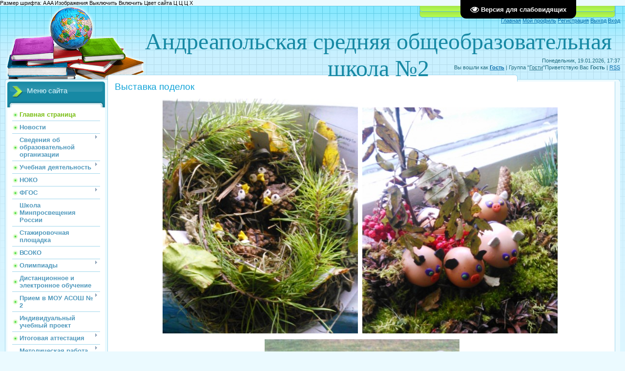

--- FILE ---
content_type: text/html; charset=UTF-8
request_url: https://andrschkola2.ucoz.ru/index/vystavka_podelok/0-495
body_size: 31122
content:
<html>
<head>
<meta http-equiv="content-type" content="text/html; charset=UTF-8">
<title>Официальный сайт МОУ Андреапольской СОШ №2 - Выставка поделок</title>

<link type="text/css" rel="StyleSheet" href="/.s/src/css/805.css" />

	<link rel="stylesheet" href="/.s/src/base.min.css" />
	<link rel="stylesheet" href="/.s/src/layer1.min.css" />

	<script src="/.s/src/jquery-1.12.4.min.js"></script>
	
	<script src="/.s/src/uwnd.min.js"></script>
	<script src="//s743.ucoz.net/cgi/uutils.fcg?a=uSD&ca=2&ug=999&isp=1&r=0.822221097684455"></script>
	<link rel="stylesheet" href="/.s/src/ulightbox/ulightbox.min.css" />
	<script src="/.s/src/ulightbox/ulightbox.min.js"></script>
	<script src="/.s/src/visually_impaired.min.js"></script>
	<script>
/* --- UCOZ-JS-DATA --- */
window.uCoz = {"ssid":"746760636141033320771","sign":{"7252":"Предыдущий","7254":"Изменить размер","5255":"Помощник","5458":"Следующий","7287":"Перейти на страницу с фотографией.","3125":"Закрыть","7253":"Начать слайд-шоу","7251":"Запрошенный контент не может быть загружен. Пожалуйста, попробуйте позже."},"site":{"host":"andrschkola2.ucoz.ru","id":"0andrschkola2","domain":null},"language":"ru","uLightboxType":1,"country":"US","layerType":1,"module":"index"};
/* --- UCOZ-JS-CODE --- */
	var uhe    = 1;
	var lng    = 'ru';
	var has    = 0;
	var imgs   = 1;
	var bg     = 1;
	var hwidth = 0;
	var bgs    = [1, 2 ];
	var fonts  = [18,20,22,24,26,28];
	var eyeSVG = '<?xml version="1.0" encoding="utf-8"?><svg width="18" height="18" viewBox="0 0 1750 1750" xmlns="http://www.w3.org/2000/svg"><path fill="#ffffff" d="M1664 960q-152-236-381-353 61 104 61 225 0 185-131.5 316.5t-316.5 131.5-316.5-131.5-131.5-316.5q0-121 61-225-229 117-381 353 133 205 333.5 326.5t434.5 121.5 434.5-121.5 333.5-326.5zm-720-384q0-20-14-34t-34-14q-125 0-214.5 89.5t-89.5 214.5q0 20 14 34t34 14 34-14 14-34q0-86 61-147t147-61q20 0 34-14t14-34zm848 384q0 34-20 69-140 230-376.5 368.5t-499.5 138.5-499.5-139-376.5-368q-20-35-20-69t20-69q140-229 376.5-368t499.5-139 499.5 139 376.5 368q20 35 20 69z"/></svg>';
	jQuery(function ($) {
		document.body.insertAdjacentHTML('afterBegin', '<a id="uhvb" class="in-body top-right" style="background-color:#000000; color:#ffffff; " href="javascript:;" onclick="uvcl();" itemprop="copy">'+eyeSVG+' <b>Версия для слабовидящих</b></a>');
		uhpv(has);
	});
	
function loginPopupForm(params = {}) { new _uWnd('LF', ' ', -250, -100, { closeonesc:1, resize:1 }, { url:'/index/40' + (params.urlParams ? '?'+params.urlParams : '') }) }
/* --- UCOZ-JS-END --- */
</script>

	<style>.UhideBlock{display:none; }</style>
	<script type="text/javascript">new Image().src = "//counter.yadro.ru/hit;noadsru?r"+escape(document.referrer)+(screen&&";s"+screen.width+"*"+screen.height+"*"+(screen.colorDepth||screen.pixelDepth))+";u"+escape(document.URL)+";"+Date.now();</script>

</head><div id="infobardm">Размер шрифта: 
 <a onclick="dmfunctsizeone();" class="dmchangea1">A</a>
 <a onclick="dmfunctsizetwo();" class="dmchangea2">A</a
 ><a onclick="dmfunctsizethree();" class="dmchangea3">A</a>
 
 Изображения <a onclick="dmdisableimage();" class="dmdisableimage">Выключить</a>
 <a onclick="dmenableimage();" class="dmenableimage">Включить</a>
 
 Цвет сайта <a onclick="dmcolor1();" class="dmcolor1">Ц</a>
 <a onclick="dmcolor2();" class="dmcolor2">Ц</a>
 <a onclick="dmcolor3();" class="dmcolor3">Ц</a>
 
 <a onclick="dmreset();" class="dmcolor4">Х</a>
</div>
<body>


<div class="wrap">
<div class="contanier">
<!--U1AHEADER1Z--><!--?if(index='forum')?--><div class="header-right-forum"><div class="header-forum"><!--?else?--><div class="header-right"><div class="header"><!--?endif?-->
<div class="date">Понедельник, 19.01.2026, 17:37</div>
<div class="user-bar"><!--?if()?--><!--<s5200>-->Вы вошли как<!--</s>--> <a href=""><span style="font-weight: bold;">Гость</span></a> | <!--<s3167>-->Группа<!--</s>--> "<span style="text-decoration: underline;">Гости</span>"<!--?else?--><!--<s5212>-->Приветствую Вас<!--</s>--> <span style="font-weight: bold;">Гость</span><!--?endif?--> <!--?if(https://andrschkola2.ucoz.ru/news/rss/)?-->| <a href="https://andrschkola2.ucoz.ru/news/rss/">RSS</a><!--?endif?--></div>
<h1 style="text-align: center;"><!-- <logo> --><span style="font-family: 'Monotype Corsiva'; font-size: 36pt;">Андреапольская средняя общеобразовательная школа №2</span><!-- </logo> --></h1><div style="text-align: right;"><br></div><div style="text-align: right;"><br></div><div style="text-align: right;"><a href="http://andrschkola2.ucoz.ru/">Главная</a> <a href="">Мой профиль</a> <a href="/index/3">Регистрация</a> <a href="/index/10">Выход</a> <a href="javascript:;" rel="nofollow" onclick="loginPopupForm(); return false;">Вход</a></div><div class="navigation"><a href="javascript:;" rel="nofollow" onclick="loginPopupForm(); return false;"><!--</s>--></a><!--?endif?--></div><div class="navigation"><br></div><div class="navigation"><div id="uMenuDiv4" class="uMenuH" style="position:relative;"><ul class="uMenuRoot">
<li><div class="umn-tl"><div class="umn-tr"><div class="umn-tc"></div></div></div><div class="umn-ml"><div class="umn-mr"><div class="umn-mc"><div class="uMenuItem"><a href="http://andrschkola2.ucoz.ru/news/" target="_blank"><span>Объявления</span></a></div></div></div></div><div class="umn-bl"><div class="umn-br"><div class="umn-bc"><div class="umn-footer"></div></div></div></div></li>
<li><div class="umn-tl"><div class="umn-tr"><div class="umn-tc"></div></div></div><div class="umn-ml"><div class="umn-mr"><div class="umn-mc"><div class="uMenuItem"><a href="http://andrschkola2.ucoz.ru/index/ehlektronnyj_dnevnik/0-94" target="_blank"><span>Электронный дневник</span></a></div></div></div></div><div class="umn-bl"><div class="umn-br"><div class="umn-bc"><div class="umn-footer"></div></div></div></div></li></ul></div><script>$(function(){_uBuildMenu('#uMenuDiv4',1,document.location.href+'/','uMenuItemA','uMenuArrow',2500);})</script></div><div class="navigation"><br></div><div class="navigation"><br></div><div class="navigation"><br></div><div class="navigation"><br></div><div class="navigation"><br></div><div class="navigation"><br></div><div class="navigation"><marquee style="color: rgb(0, 0, 205);"><span style="font-weight: bold; font-family: 'Courier New'; font-size: 10pt;"></span></marquee> <span style="text-align: center; font-size: 14pt;"> </span><marquee scrolldelay="80" direction="left" onmouseover="this.stop()" onmouseout="this.start()" style="color: rgb(0, 0, 205);"><span style="font-weight: bold; font-style: italic; font-size: 14pt;"><span style="font-size: 14pt;"></span></span></marquee><span style="text-align: center;"> </span></div></div></div></div></div><!--/U1AHEADER1Z-->

<!-- <middle> -->
<table class="main-table">
<tr>
<td class="left-side-block">
<!--U1CLEFTER1Z--><!-- <block2409> -->

<!-- </block2409> -->

<!-- <block1> -->

<div class="block">
<div class="block-title"><!-- <bt> --><!--<s5184>-->Меню сайта<!--</s>--><!-- </bt> --></div>
<div class="block-top"><div class="block-content"><!-- <bc> --><div id="uMenuDiv1" class="uMenuV" style="position:relative;"><ul class="uMenuRoot">
<li><div class="umn-tl"><div class="umn-tr"><div class="umn-tc"></div></div></div><div class="umn-ml"><div class="umn-mr"><div class="umn-mc"><div class="uMenuItem"><a href="/"><span>Главная страница </span></a></div></div></div></div><div class="umn-bl"><div class="umn-br"><div class="umn-bc"><div class="umn-footer"></div></div></div></div></li>
<li><div class="umn-tl"><div class="umn-tr"><div class="umn-tc"></div></div></div><div class="umn-ml"><div class="umn-mr"><div class="umn-mc"><div class="uMenuItem"><a href="http://andrschkola2.ucoz.ru/news/"><span>Новости</span></a></div></div></div></div><div class="umn-bl"><div class="umn-br"><div class="umn-bc"><div class="umn-footer"></div></div></div></div></li>
<li style="position:relative;"><div class="umn-tl"><div class="umn-tr"><div class="umn-tc"></div></div></div><div class="umn-ml"><div class="umn-mr"><div class="umn-mc"><div class="uMenuItem"><div class="uMenuArrow"></div><a href="/index/svedenija_ob_obrazovatelnoj_organizacii/0-328"><span>Сведения об образовательной организации</span></a></div></div></div></div><div class="umn-bl"><div class="umn-br"><div class="umn-bc"><div class="umn-footer"></div></div></div></div><ul style="display:none;">
<li><div class="uMenuItem"><a href="/index/osnovnye_svedenija/0-329"><span>Основные сведения</span></a></div></li>
<li><div class="uMenuItem"><a href="/index/struktura_i_organy_upravlenija_obrazovatelnoj_organizaciej/0-332"><span>Структура и органы управления образовательной организацией</span></a></div></li>
<li><div class="uMenuItem"><a href="/index/dokumenty/0-331"><span>Документы</span></a></div><ul style="display:none;">
<li><div class="uMenuItem"><a href="/index/ustav_shkoly/0-100"><span>Устав школы</span></a></div></li>
<li><div class="uMenuItem"><a href="/index/licenzija_na_pravo_vedenija_obrazovatelnoj_dejatelnosti/0-111"><span>Лицензия на право ведения образовательной деятельности</span></a></div></li>
<li><div class="uMenuItem"><a href="/index/svidetelstvo_o_gosudarstvennoj_akkreditacii/0-110"><span>Свидетельство о государственной аккредитации</span></a></div></li>
<li><div class="uMenuItem"><a href="/index/sanitarno_ehpidemiologicheskoe_zakljuchenie/0-771" target="_blank"><span>Санитарно-эпидемиологическое заключение</span></a></div></li>
<li><div class="uMenuItem"><a href="http://andrschkola2.ucoz.ru/index/plan_finansovo_khozjajstvennoj_dejatelnosti_obrazovatelnoj_organizacii/0-601"><span>План финансово-хозяйственной деятельности</span></a></div></li>
<li><div class="uMenuItem"><a href="/index/lokalnye_akty/0-101"><span>Локальные акты</span></a></div><ul style="display:none;">
<li><div class="uMenuItem"><a href="/index/prikazy/0-102"><span>Приказы</span></a></div><ul style="display:none;">
<li><div class="uMenuItem"><a href="http://andrschkola2.ucoz.ru/index/dokumenty/0-385"><span>Документы</span></a></div></li></ul></li></ul></li>
<li><div class="uMenuItem"><a href="/index/dokumenty_po_samoobsledovaniju_mou_asosh_2/0-317"><span>Документы по самообследованию МОУ АСОШ №2</span></a></div></li>
<li><div class="uMenuItem"><a href="http://andrschkola2.ucoz.ru/index/platnye_obrazovatelnye_uslugi/0-641"><span>Платные образовательные услуги</span></a></div></li>
<li><div class="uMenuItem"><a href="/index/predpisanija_organov_osushhestvljajushhikh_gosudarstvennyj_kontrol_nadzor_v_sfere_obrazovanija/0-251"><span>Предписания органов, осуществляющих государственный контроль (надзор) в сфере образования</span></a></div></li>
<li><div class="uMenuItem"><a href="/index/publichnyj_otchet/0-104"><span>Публичный доклад</span></a></div></li>
<li><div class="uMenuItem"><a href="http://andrschkola2.ucoz.ru/index/pravila_vnutrennego_rasporjadka_uchashhikhsja/0-636" target="_blank"><span>Правила внутреннего распорядка учащихся</span></a></div></li>
<li><div class="uMenuItem"><a href="/index/postanovlenija_administracii_andreapolskogo_rajona_tverskoj_oblasti/0-752" target="_blank"><span>Постановления Администрации Андреапольского муниципального округа Тверской области</span></a></div></li></ul></li>
<li><div class="uMenuItem"><a href="/index/obrazovanie/0-333"><span>Образование</span></a></div><ul style="display:none;">
<li><div class="uMenuItem"><a href="http://andrschkola2.ucoz.ru/index/obrazovatelnye_programmy/0-597"><span>Образовательные программы МОУ АСОШ № 2</span></a></div></li>
<li><div class="uMenuItem"><a href="http://andrschkola2.ucoz.ru/index/programmno_metodicheskoe_obespechenie_uchebno_vospitatelnogo_processa/0-587"><span>Программно-методическое обеспечение УВП</span></a></div></li>
<li><div class="uMenuItem"><a href="/index/uchebnyj_plan_2019_2020/0-756"><span>Учебный план 2025-2026</span></a></div></li>
<li><div class="uMenuItem"><a href="/index/plan_raboty_shkoly/0-807"><span>План работы школы</span></a></div></li>
<li><div class="uMenuItem"><a href="http://andrschkola2.ucoz.ru/index/chislennost_obuchajushhikhsja_v_2021_2021_uch_g/0-590"><span>Численность обучающихся</span></a></div></li>
<li><div class="uMenuItem"><a href="http://andrschkola2.ucoz.ru/index/jazyk_prepodavanija/0-591"><span>Язык преподавания</span></a></div></li>
<li><div class="uMenuItem"><a href="/index/kalendarnyj_uchebnyj_grafik_2020_2021/0-801"><span>Календарный учебный график 2025-2026</span></a></div></li></ul></li>
<li><div class="uMenuItem"><a href="/index/rukovodstvo_pedagogicheskij_nauchno_pedagogicheskij_sostav/0-335"><span>Руководство</span></a></div></li>
<li><div class="uMenuItem"><a href="/index/pedagogicheskij_kollektiv/0-748" target="_blank"><span>Педагогический состав</span></a></div></li>
<li><div class="uMenuItem"><a href="/index/materialno_tekhnicheskoe_obespechenie_i_osnashhennost_obrazovatelnogo_processa/0-341"><span>Материально-техническое обеспечение и оснащенность образовательного процесса. Доступная среда</span></a></div><ul style="display:none;">
<li><div class="uMenuItem"><a href="/index/medicinskij_kabinet/0-672"><span>Медицинский кабинет</span></a></div><ul style="display:none;">
<li><div class="uMenuItem"><a href="/index/shkolnoe_pitanie/0-673"><span>Школьное питание</span></a></div></li></ul></li>
<li><div class="uMenuItem"><a href="/index/sportivnyj_zal_i_stadion/0-704" target="_blank"><span>Спортивный зал и стадион</span></a></div></li>
<li><div class="uMenuItem"><a href="/index/dostupnaja_sreda/0-821"><span>Доступная среда</span></a></div><ul style="display:none;">
<li><div class="uMenuItem"><a href="http://andrschkola2.ucoz.ru/index/fgos_ovz/0-463"><span>ФГОС ОВЗ</span></a></div></li>
<li><div class="uMenuItem"><a href="/index/informacija_dlja_pedagogov_i_roditelej/0-823"><span>Информация для педагогов и родителей</span></a></div></li></ul></li></ul></li>
<li><div class="uMenuItem"><a href="/index/platnye_obrazovatelnye_uslugi/0-338"><span>Платные образовательные услуги</span></a></div></li>
<li><div class="uMenuItem"><a href="/index/finansovo_khozjajstvennaja_dejatelnost/0-339"><span>Финансово-хозяйственная деятельность</span></a></div></li>
<li><div class="uMenuItem"><a href="/index/vakantnye_mesta_dlja_priema_perevoda/0-330"><span>Вакантные места для приема (перевода)</span></a></div></li>
<li><div class="uMenuItem"><a href="/index/stipendii_i_inye_vidy_materialnoj_podderzhki/0-337"><span>Стипендии и меры материальной поддержки обучающихся</span></a></div></li>
<li><div class="uMenuItem"><a href="/index/mezhdunarodnoe_sotrudnichestvo/0-820"><span>Международное сотрудничество</span></a></div></li>
<li><div class="uMenuItem"><a href="/index/shkolnaja_stolovaja/0-716" target="_blank"><span>Организация питания в образовательной организации</span></a></div><ul style="display:none;">
<li><div class="uMenuItem"><a href="/index/pravilnoe_pitanie/0-899"><span>Правильное питание</span></a></div><ul style="display:none;">
<li><div class="uMenuItem"><a href="/index/akty_i_prikazy_po_pitaniju_2023_2024/0-1057"><span>Акты и приказы по питанию 2023-2024</span></a></div><ul style="display:none;">
<li><div class="uMenuItem"><a href="/index/food/0-838"><span>food</span></a></div><ul style="display:none;">
<li><div class="uMenuItem"><a href="/index/food_2021_2020/0-913"><span>Food 2021  2020</span></a></div></li></ul></li></ul></li></ul></li></ul></li>
<li><div class="uMenuItem"><a href="/index/obrazovatelnye_standarty_i_trebovanija/0-877"><span>Образовательные стандарты и требования</span></a></div></li></ul></li>
<li style="position:relative;"><div class="umn-tl"><div class="umn-tr"><div class="umn-tc"></div></div></div><div class="umn-ml"><div class="umn-mr"><div class="umn-mc"><div class="uMenuItem"><div class="uMenuArrow"></div><a href="/index/uchebnaja_dejatelnost/0-674"><span>Учебная деятельность</span></a></div></div></div></div><div class="umn-bl"><div class="umn-br"><div class="umn-bc"><div class="umn-footer"></div></div></div></div><ul style="display:none;">
<li><div class="uMenuItem"><a href="/index/dokumenty_2020_2021/0-812"><span>Документы </span></a></div></li>
<li><div class="uMenuItem"><a href="/index/vpr_2021/0-832"><span>ВПР 2025</span></a></div></li>
<li><div class="uMenuItem"><a href="/index/trudoustrojstvo/0-803"><span>Трудоустройство</span></a></div></li>
<li><div class="uMenuItem"><a href="/index/raspisanie_urokov/0-140"><span>Расписание уроков 2025-2026</span></a></div></li></ul></li>
<li><div class="umn-tl"><div class="umn-tr"><div class="umn-tc"></div></div></div><div class="umn-ml"><div class="umn-mr"><div class="umn-mc"><div class="uMenuItem"><a href="/index/noko/0-817"><span>НОКО</span></a></div></div></div></div><div class="umn-bl"><div class="umn-br"><div class="umn-bc"><div class="umn-footer"></div></div></div></div></li>
<li style="position:relative;"><div class="umn-tl"><div class="umn-tr"><div class="umn-tc"></div></div></div><div class="umn-ml"><div class="umn-mr"><div class="umn-mc"><div class="uMenuItem"><div class="uMenuArrow"></div><a href="/index/fgos_soo/0-773"><span>ФГОС</span></a></div></div></div></div><div class="umn-bl"><div class="umn-br"><div class="umn-bc"><div class="umn-footer"></div></div></div></div><ul style="display:none;">
<li><div class="uMenuItem"><a href="/index/prikazy_po_fgos/0-252"><span>Приказы по ФГОС</span></a></div></li></ul></li>
<li><div class="umn-tl"><div class="umn-tr"><div class="umn-tc"></div></div></div><div class="umn-ml"><div class="umn-mr"><div class="umn-mc"><div class="uMenuItem"><a href="/index/shkola_minprosveshhenija_rossii/0-898"><span>Школа Минпросвещения России</span></a></div></div></div></div><div class="umn-bl"><div class="umn-br"><div class="umn-bc"><div class="umn-footer"></div></div></div></div></li>
<li><div class="umn-tl"><div class="umn-tr"><div class="umn-tc"></div></div></div><div class="umn-ml"><div class="umn-mr"><div class="umn-mc"><div class="uMenuItem"><a href="/index/stazhirovochnaja_ploshhadka/0-897"><span>Стажировочная площадка</span></a></div></div></div></div><div class="umn-bl"><div class="umn-br"><div class="umn-bc"><div class="umn-footer"></div></div></div></div></li>
<li><div class="umn-tl"><div class="umn-tr"><div class="umn-tc"></div></div></div><div class="umn-ml"><div class="umn-mr"><div class="umn-mc"><div class="uMenuItem"><a href="/index/vsoko/0-874"><span>ВСОКО</span></a></div></div></div></div><div class="umn-bl"><div class="umn-br"><div class="umn-bc"><div class="umn-footer"></div></div></div></div></li>
<li style="position:relative;"><div class="umn-tl"><div class="umn-tr"><div class="umn-tc"></div></div></div><div class="umn-ml"><div class="umn-mr"><div class="umn-mc"><div class="uMenuItem"><div class="uMenuArrow"></div><a href="http://andrschkola2.ucoz.ru/index/olimpiady/0-387"><span>Олимпиады</span></a></div></div></div></div><div class="umn-bl"><div class="umn-br"><div class="umn-bc"><div class="umn-footer"></div></div></div></div><ul style="display:none;">
<li><div class="uMenuItem"><a href="/index/olimpiada_2025/0-1209"><span>Олимпиада 2025</span></a></div><ul style="display:none;">
<li><div class="uMenuItem"><a href="/index/olimpiada_2024/0-1047"><span>Олимпиада 2024</span></a></div></li></ul></li></ul></li>
<li><div class="umn-tl"><div class="umn-tr"><div class="umn-tc"></div></div></div><div class="umn-ml"><div class="umn-mr"><div class="umn-mc"><div class="uMenuItem"><a href="/index/distancionnoe_obuchenie/0-768"><span>Дистанционное и электронное обучение</span></a></div></div></div></div><div class="umn-bl"><div class="umn-br"><div class="umn-bc"><div class="umn-footer"></div></div></div></div></li>
<li style="position:relative;"><div class="umn-tl"><div class="umn-tr"><div class="umn-tc"></div></div></div><div class="umn-ml"><div class="umn-mr"><div class="umn-mc"><div class="uMenuItem"><div class="uMenuArrow"></div><a href="/index/priem_v_mou_asosh_2/0-799"><span>Прием в МОУ АСОШ № 2</span></a></div></div></div></div><div class="umn-bl"><div class="umn-br"><div class="umn-bc"><div class="umn-footer"></div></div></div></div><ul style="display:none;">
<li><div class="uMenuItem"><a href="/index/priem_v_1_klass/0-126"><span>Прием в 1 класс</span></a></div></li>
<li><div class="uMenuItem"><a href="/index/priem_v_10_klass/0-783"><span>Прием в 10 класс</span></a></div></li></ul></li>
<li><div class="umn-tl"><div class="umn-tr"><div class="umn-tc"></div></div></div><div class="umn-ml"><div class="umn-mr"><div class="umn-mc"><div class="uMenuItem"><a href="/index/individualnyj_uchebnyj_proekt/0-786"><span>Индивидуальный учебный проект</span></a></div></div></div></div><div class="umn-bl"><div class="umn-br"><div class="umn-bc"><div class="umn-footer"></div></div></div></div></li>
<li style="position:relative;"><div class="umn-tl"><div class="umn-tr"><div class="umn-tc"></div></div></div><div class="umn-ml"><div class="umn-mr"><div class="umn-mc"><div class="uMenuItem"><div class="uMenuArrow"></div><a href="/index/itogovaja_attestacija/0-282" target="_blank"><span>Итоговая аттестация</span></a></div></div></div></div><div class="umn-bl"><div class="umn-br"><div class="umn-bc"><div class="umn-footer"></div></div></div></div><ul style="display:none;">
<li><div class="uMenuItem"><a href="/index/itogovoe_sochinenie_2025/0-1092"><span>Итоговое сочинение 2025</span></a></div></li>
<li><div class="uMenuItem"><a href="/index/egeh_2020/0-760"><span>ЕГЭ 2026</span></a></div></li>
<li><div class="uMenuItem"><a href="/index/gveh_attestat_2021/0-826"><span>Устное собеседование 2025</span></a></div></li>
<li><div class="uMenuItem"><a href="/index/ogeh_2020/0-761"><span>ОГЭ 2026</span></a></div></li>
<li><div class="uMenuItem"><a href="http://andrschkola2.ucoz.ru/index/informacionnye_materialy/0-613" target="_blank"><span>Информационные материалы</span></a></div></li>
<li><div class="uMenuItem"><a href="/index/gotovimsja_k_gia_egeh_ogeh/0-1106"><span>Готовимся к ГИА (ЕГЭ, ОГЭ)</span></a></div></li>
<li><div class="uMenuItem"><a href="/index/rezultaty_gia/0-1220"><span>Результаты ГИА, 2023-2024,  2024-2025</span></a></div></li></ul></li>
<li style="position:relative;"><div class="umn-tl"><div class="umn-tr"><div class="umn-tc"></div></div></div><div class="umn-ml"><div class="umn-mr"><div class="umn-mc"><div class="uMenuItem"><div class="uMenuArrow"></div><a href="http://andrschkola2.ucoz.ru/index/metodicheskaja_rabota_shkoly/0-390"><span>Методическая работа школы</span></a></div></div></div></div><div class="umn-bl"><div class="umn-br"><div class="umn-bc"><div class="umn-footer"></div></div></div></div><ul style="display:none;">
<li><div class="uMenuItem"><a href="/index/uchitel_goda_2025_smirnova_elena_vasilevna/0-1151"><span>Учитель года  2025 - Смирнова Елена Васильевна</span></a></div></li></ul></li>
<li style="position:relative;"><div class="umn-tl"><div class="umn-tr"><div class="umn-tc"></div></div></div><div class="umn-ml"><div class="umn-mr"><div class="umn-mc"><div class="uMenuItem"><div class="uMenuArrow"></div><a href="http://andrschkola2.ucoz.ru/index/metodicheskie_obedinenija_shkoly/0-470"><span>Методические объединения</span></a></div></div></div></div><div class="umn-bl"><div class="umn-br"><div class="umn-bc"><div class="umn-footer"></div></div></div></div><ul style="display:none;">
<li><div class="uMenuItem"><a href="http://andrschkola2.ucoz.ru/index/mo_uchitelej_inostrannogo_jazyka/0-477"><span>МО учителей иностранных языков</span></a></div></li>
<li><div class="uMenuItem"><a href="http://andrschkola2.ucoz.ru/index/mo_uchitelej_nachalnykh_klassov/0-478"><span>МО учителей начальных классов</span></a></div><ul style="display:none;">
<li><div class="uMenuItem"><a href="/index/narodnym_tradicijam_zhit_i_krepnut/0-920"><span>Народным традициям жить и крепнуть</span></a></div></li>
<li><div class="uMenuItem"><a href="/index/raznocvetnaja_nedelja_v_nachalnoj_shkole/0-933"><span>Разноцветная неделя в начальной школе</span></a></div></li>
<li><div class="uMenuItem"><a href="/index/novogodnie_prikljuchenija_pervoklassnikov/0-1097"><span>Новогодние приключения первоклассников</span></a></div></li></ul></li>
<li><div class="uMenuItem"><a href="http://andrschkola2.ucoz.ru/index/mo_uchitelej_russkogo_jazyka_i_literatury/0-492"><span>МО учителей русского языка и литературы</span></a></div><ul style="display:none;">
<li><div class="uMenuItem"><a href="/index/my_ehtoj_pamjati_verny/0-765"><span>«Мы этой памяти верны»</span></a></div></li>
<li><div class="uMenuItem"><a href="/index/mezhdunarodnyj_den_rodnogo_jazyka/0-936"><span>Международный день родного языка</span></a></div></li>
<li><div class="uMenuItem"><a href="/index/mezhdunarodnyj_den_rodnogo_jazyk/0-1133"><span>Международный день родного языка</span></a></div></li></ul></li>
<li><div class="uMenuItem"><a href="http://andrschkola2.ucoz.ru/index/mo_uchitelej_estestvennykh_i_obshhestvennykh_nauk/0-494"><span>МО учителей естественных наук</span></a></div><ul style="display:none;">
<li><div class="uMenuItem"><a href="/index/semja_tradicijami_silna/0-1135"><span>Семья традициями сильна</span></a></div></li></ul></li>
<li><div class="uMenuItem"><a href="http://andrschkola2.ucoz.ru/index/mo_uchitelej_fizicheskoj_kultury_tekhnologii_obzh/0-496"><span>МО учителей физической культуры, музыки, ИЗО, технологии  и ОБЖ</span></a></div><ul style="display:none;">
<li><div class="uMenuItem"><a href="/index/bibliourok/0-948"><span>Библиоурок</span></a></div></li>
<li><div class="uMenuItem"><a href="/index/novogodnie_prikljuchenija/0-1098"><span>Новогодние приключения</span></a></div></li></ul></li>
<li><div class="uMenuItem"><a href="http://andrschkola2.ucoz.ru/index/mo_uchitelej_tochnykh_nauk/0-471"><span>МО учителей точных наук</span></a></div><ul style="display:none;">
<li><div class="uMenuItem"><a href="/index/puteshestvie_v_stranu_tochnykh_nauk_4/0-1089"><span>Путешествие в страну точных наук - 4</span></a></div></li>
<li><div class="uMenuItem"><a href="/index/den_matematika_2024/0-1094"><span>День математика 2024</span></a></div></li>
<li><div class="uMenuItem"><a href="/index/vykhodi_reshat/0-1043"><span>Выходи решать!</span></a></div></li></ul></li>
<li><div class="uMenuItem"><a href="/index/nedelja_nauk/0-1003"><span>Неделя наук</span></a></div></li></ul></li>
<li><div class="umn-tl"><div class="umn-tr"><div class="umn-tc"></div></div></div><div class="umn-ml"><div class="umn-mr"><div class="umn-mc"><div class="uMenuItem"><a href="/index/attestacija_pedagogicheskikh_rabotnikov/0-789"><span>Аттестация педагогических работников</span></a></div></div></div></div><div class="umn-bl"><div class="umn-br"><div class="umn-bc"><div class="umn-footer"></div></div></div></div></li>
<li style="position:relative;"><div class="umn-tl"><div class="umn-tr"><div class="umn-tc"></div></div></div><div class="umn-ml"><div class="umn-mr"><div class="umn-mc"><div class="uMenuItem"><div class="uMenuArrow"></div><a href="/index/0-22"><span>Методическая копилка</span></a></div></div></div></div><div class="umn-bl"><div class="umn-br"><div class="umn-bc"><div class="umn-footer"></div></div></div></div><ul style="display:none;">
<li><div class="uMenuItem"><a href="/index/10_mezhrajonnyj_festival_master_klassov_2025/0-1162"><span>10 межрайонный фестиваль мастер-классов, 2025</span></a></div></li>
<li><div class="uMenuItem"><a href="/index/9_mezhrajonnyj_festival_master_klassov_2024/0-1017"><span>9 межрайонный фестиваль мастер-классов, 2024</span></a></div></li>
<li><div class="uMenuItem"><a href="/index/8_mezhrajonnyj_festival_master_klassov_2023/0-941"><span>8 межрайонный фестиваль мастер-классов, 2023</span></a></div></li>
<li><div class="uMenuItem"><a href="/index/7_mezhrajonnyj_festival_master_klassov_2022/0-886"><span>7  межрайонный фестиваль мастер-классов, 2022</span></a></div></li>
<li><div class="uMenuItem"><a href="/index/6_mezhrajonnyj_fstival_master_klassov_2021/0-830"><span>6 межрайонный фестиваль мастер-классов, 2021</span></a></div></li>
<li><div class="uMenuItem"><a href="/index/5_mezhrajonnyj_festival_master_klassov_2020/0-770" target="_blank"><span>5 межрайонный фестиваль  мастер-классов, 2020</span></a></div></li>
<li><div class="uMenuItem"><a href="/index/4_mezhrajonnyj_festival_master_klassov_2019/0-735" target="_blank"><span>4 межрайонный фестиваль мастер классов,  2019</span></a></div></li>
<li><div class="uMenuItem"><a href="http://andrschkola2.ucoz.ru/index/3_mezhrajonnyj_festival_master_klassov/0-640" target="_blank"><span>3 межрайонный фестиваль мастер-классов,  2018</span></a></div></li>
<li><div class="uMenuItem"><a href="http://andrschkola2.ucoz.ru/index/festival_master_klassov/0-551" target="_blank"><span>2 межрайонный фестиваль мастер-классов, 2017</span></a></div></li>
<li><div class="uMenuItem"><a href="http://andrschkola2.ucoz.ru/index/sovremennyj_urok_v_uslovijakh_fgos/0-446" target="_blank"><span>1 межрайонный фестиваль  мастер-классов, 2016</span></a></div></li>
<li><div class="uMenuItem"><a href="http://andrschkola2.ucoz.ru/index/rajonnyj_metodicheskij_seminar_v_poiskakh_lichnostnogo_smysla_prizvanija/0-609"><span>Районный методический  семинар "В поисках личностного роста"</span></a></div></li></ul></li>
<li style="position:relative;"><div class="umn-tl"><div class="umn-tr"><div class="umn-tc"></div></div></div><div class="umn-ml"><div class="umn-mr"><div class="umn-mc"><div class="uMenuItem"><div class="uMenuArrow"></div><a href="/index/profilizacija/0-29"><span>Профилизация</span></a></div></div></div></div><div class="umn-bl"><div class="umn-br"><div class="umn-bc"><div class="umn-footer"></div></div></div></div><ul style="display:none;">
<li><div class="uMenuItem"><a href="/index/ehlektivnye_kursy_2019_2020/0-754" target="_blank"><span>Элективные курсы </span></a></div></li></ul></li>
<li style="position:relative;"><div class="umn-tl"><div class="umn-tr"><div class="umn-tc"></div></div></div><div class="umn-ml"><div class="umn-mr"><div class="umn-mc"><div class="uMenuItem"><div class="uMenuArrow"></div><a href="/index/informatizacija/0-43"><span>Информатизация</span></a></div></div></div></div><div class="umn-bl"><div class="umn-br"><div class="umn-bc"><div class="umn-footer"></div></div></div></div><ul style="display:none;">
<li><div class="uMenuItem"><a href="/index/metodicheskie_materialy/0-749" target="_blank"><span>Методические рекомендации</span></a></div></li>
<li><div class="uMenuItem"><a href="/index/internet/0-975"><span>Интернет</span></a></div></li>
<li><div class="uMenuItem"><a href="/index/edinyj_urok_bezopasnosti_v_seti_internet_2022/0-912"><span>Единый урок Безопасности в сети Интернет</span></a></div></li>
<li><div class="uMenuItem"><a href="/index/den_kachestva/0-911"><span>День качества</span></a></div></li>
<li><div class="uMenuItem"><a href="http://andrschkola2.ucoz.ru/index/proekt_quot_obuchenie_pravilam_bezopasnogo_povedenija_v_seti_internet_quot/0-628"><span>Проект "Обучение правилам безопасного поведения в Интернет-пространстве"</span></a></div><ul style="display:none;">
<li><div class="uMenuItem"><a href="http://andrschkola2.ucoz.ru/index/konkursy_2017_2018/0-607"><span>Конкурсы @</span></a></div><ul style="display:none;">
<li><div class="uMenuItem"><a href="http://andrschkola2.ucoz.ru/index/konkurs_fotokollazhej_quot_mgnovenija_shkolnoj_zhizni_quot/0-606"><span>Конкурс фотоколлажей...</span></a></div></li></ul></li>
<li><div class="uMenuItem"><a href="http://andrschkola2.ucoz.ru/index/vserossijskij_otkrytyj_urok_quot_nerealnaja_realnost_quot/0-632"><span>Всероссийский открытый урок</span></a></div></li>
<li><div class="uMenuItem"><a href="http://andrschkola2.ucoz.ru/index/edinyj_urok_bezopasnosti_v_seti_internet_2016/0-514"><span>Единый урок безопасности в Интернете</span></a></div></li>
<li><div class="uMenuItem"><a href="http://andrschkola2.ucoz.ru/index/vserossijskaja_akcija_quot_bezopasnyj_internet_quot_2016/0-475"><span>Всероссийская акция  "Безопасный Интернет" , сентябрь 2016</span></a></div></li>
<li><div class="uMenuItem"><a href="http://andrschkola2.ucoz.ru/index/vserossijskij_urok_bezopasnosti_shkolnikov_v_seti_internet/0-407"><span>Всероссийский урок  Безопасность в Интернете, октябрь 2016</span></a></div></li>
<li><div class="uMenuItem"><a href="http://andrschkola2.ucoz.ru/index/nedelja_bezopasnogo_povedenija_v_seti_internet/0-555"><span>Неделя безопасного поведения в сети, апрель 2017</span></a></div><ul style="display:none;">
<li><div class="uMenuItem"><a href="http://andrschkola2.ucoz.ru/index/nedelja_bezopasnogo_povedenija_v_seti_internet_2/0-556"><span>Неделя безопасного поведения в сети, апрель 2017</span></a></div></li></ul></li>
<li><div class="uMenuItem"><a href="/index/bezopasnyj_internet/0-291"><span>Безопасный Интернет</span></a></div><ul style="display:none;">
<li><div class="uMenuItem"><a href="/index/mezhrajonnyj_zaochnyj_internet_konkurs_tvorcheskikh_rabot_bezopasnyj_internet_quot/0-306"><span>Межрайонный  заочный  конкурс "Безопасный Интернет"</span></a></div></li>
<li><div class="uMenuItem"><a href="http://andrschkola2.ucoz.ru/index/kiberdetki/0-540"><span>КиберДетки</span></a></div></li></ul></li></ul></li></ul></li>
<li style="position:relative;"><div class="umn-tl"><div class="umn-tr"><div class="umn-tc"></div></div></div><div class="umn-ml"><div class="umn-mr"><div class="umn-mc"><div class="uMenuItem"><div class="uMenuArrow"></div><a href="/index/politika_v_otnoshenii_obrabotki_personalnykh_dannykh/0-681"><span>Политика в отношении обработки персональных данных</span></a></div></div></div></div><div class="umn-bl"><div class="umn-br"><div class="umn-bc"><div class="umn-footer"></div></div></div></div><ul style="display:none;">
<li><div class="uMenuItem"><a href="/index/zashhita_personalnykh_dannykh_detjam/0-711" target="_blank"><span>Защита персональных данных </span></a></div></li>
<li><div class="uMenuItem"><a href="/index/den_zashhity_personalnykh_danyykh/0-729" target="_blank"><span>День защиты персональных данных</span></a></div></li></ul></li>
<li style="position:relative;"><div class="umn-tl"><div class="umn-tr"><div class="umn-tc"></div></div></div><div class="umn-ml"><div class="umn-mr"><div class="umn-mc"><div class="uMenuItem"><div class="uMenuArrow"></div><a href="/index/informacionnaja_bezopasnost/0-664" target="_blank"><span>Информационная безопасность</span></a></div></div></div></div><div class="umn-bl"><div class="umn-br"><div class="umn-bc"><div class="umn-footer"></div></div></div></div><ul style="display:none;">
<li><div class="uMenuItem"><a href="/index/lokalnye_normativnye_akty_v_sfere_obespechenija_informacionnoj_bezopasnosti_obuchajushhikhsja/0-665"><span>Локальные нормативные акты в сфере обеспечения информационной безопасности обучающихся</span></a></div></li>
<li><div class="uMenuItem"><a href="/index/normativnoe_regulirovanie/0-666"><span>Нормативное регулирование</span></a></div></li>
<li><div class="uMenuItem"><a href="/index/pedagogicheskim_rabotnikam/0-667"><span>Педагогическим работникам</span></a></div><ul style="display:none;">
<li><div class="uMenuItem"><a href="/index/video_materialy_dlja_provedenija_urokov_po_voprosam_zashhity_personalnykh_dannykh/0-679"><span>Видео-материалы для проведения уроков по вопросам защиты персональных данных</span></a></div></li></ul></li>
<li><div class="uMenuItem"><a href="/index/obuchajushhimsja/0-668"><span>Обучающимся</span></a></div></li>
<li><div class="uMenuItem"><a href="/index/roditeljam_zakonnym_predstaviteljam_obuchajushhikhsja/0-669"><span>Родителям </span></a></div></li>
<li><div class="uMenuItem"><a href="/index/detskie_bezopasnye_sajty/0-670"><span>Детские безопасные сайты</span></a></div></li></ul></li>
<li style="position:relative;"><div class="umn-tl"><div class="umn-tr"><div class="umn-tc"></div></div></div><div class="umn-ml"><div class="umn-mr"><div class="umn-mc"><div class="uMenuItem"><div class="uMenuArrow"></div><a href="/index/internet_bezopasnost/0-1210"><span>Интернет-безопасность</span></a></div></div></div></div><div class="umn-bl"><div class="umn-br"><div class="umn-bc"><div class="umn-footer"></div></div></div></div><ul style="display:none;">
<li><div class="uMenuItem"><a href="/index/bezopasnost_v_internete_2024_2025/0-1065"><span>Безопасность в Интернете - 2024-2025</span></a></div><ul style="display:none;">
<li><div class="uMenuItem"><a href="/index/urok_cifry_2024_2025/0-1100"><span>Урок Цифры 2024-2025</span></a></div><ul style="display:none;">
<li><div class="uMenuItem"><a href="/index/uroki_cifry/0-730"><span>Уроки цифры</span></a></div></li></ul></li>
<li><div class="uMenuItem"><a href="/index/bezopasnyj_internet_2024/0-1008"><span>Цифровой ликбез</span></a></div></li>
<li><div class="uMenuItem"><a href="/index/informacionnaja_bezopasnost_faktcheking/0-1202"><span>Информационная безопасность. Фактчекинг</span></a></div></li></ul></li></ul></li>
<li><div class="umn-tl"><div class="umn-tr"><div class="umn-tc"></div></div></div><div class="umn-ml"><div class="umn-mr"><div class="umn-mc"><div class="uMenuItem"><a href="/index/cos/0-790"><span>ЦОС</span></a></div></div></div></div><div class="umn-bl"><div class="umn-br"><div class="umn-bc"><div class="umn-footer"></div></div></div></div></li>
<li><div class="umn-tl"><div class="umn-tr"><div class="umn-tc"></div></div></div><div class="umn-ml"><div class="umn-mr"><div class="umn-mc"><div class="uMenuItem"><a href="/index/cferum/0-880"><span>МАХ</span></a></div></div></div></div><div class="umn-bl"><div class="umn-br"><div class="umn-bc"><div class="umn-footer"></div></div></div></div></li>
<li><div class="umn-tl"><div class="umn-tr"><div class="umn-tc"></div></div></div><div class="umn-ml"><div class="umn-mr"><div class="umn-mc"><div class="uMenuItem"><a href="/index/fgis_moja_shkola/0-978"><span>ФГИС  Моя школа</span></a></div></div></div></div><div class="umn-bl"><div class="umn-br"><div class="umn-bc"><div class="umn-footer"></div></div></div></div></li>
<li><div class="umn-tl"><div class="umn-tr"><div class="umn-tc"></div></div></div><div class="umn-ml"><div class="umn-mr"><div class="umn-mc"><div class="uMenuItem"><a href="/index/socialnye_seti/0-916"><span>Социальные сети</span></a></div></div></div></div><div class="umn-bl"><div class="umn-br"><div class="umn-bc"><div class="umn-footer"></div></div></div></div></li>
<li style="position:relative;"><div class="umn-tl"><div class="umn-tr"><div class="umn-tc"></div></div></div><div class="umn-ml"><div class="umn-mr"><div class="umn-mc"><div class="uMenuItem"><div class="uMenuArrow"></div><a href="/index/centr_quot_tochka_rosta_quot/0-851"><span>Центр "Точка роста"</span></a></div></div></div></div><div class="umn-bl"><div class="umn-br"><div class="umn-bc"><div class="umn-footer"></div></div></div></div><ul style="display:none;">
<li><div class="uMenuItem"><a href="/index/obshhaja_informacija_o_centre_quot_tochka_rosta_quot/0-852"><span>Общая информация о центре "Точка роста"</span></a></div></li>
<li><div class="uMenuItem"><a href="/index/dokumenty/0-853"><span>Документы</span></a></div></li>
<li><div class="uMenuItem"><a href="/index/obrazovatelnye_programmy/0-854"><span>Образовательные программы</span></a></div></li>
<li><div class="uMenuItem"><a href="/index/pedagogi/0-855"><span>Педагоги</span></a></div></li>
<li><div class="uMenuItem"><a href="/index/materialno_tekhnicheskaja_baza/0-856"><span>Материально-техническая база</span></a></div></li>
<li><div class="uMenuItem"><a href="/index/rezhim_zanjatij/0-857"><span>Режим занятий</span></a></div></li>
<li><div class="uMenuItem"><a href="/index/meroprijatija_v_tochke_rosta_2025_2026/0-1218"><span>Мероприятия в Точке Роста, 2025-2026</span></a></div><ul style="display:none;">
<li><div class="uMenuItem"><a href="/index/meroprijatija/0-1052"><span>Мероприятия</span></a></div></li>
<li><div class="uMenuItem"><a href="/index/meroprijatija/0-858"><span>Мероприятия</span></a></div><ul style="display:none;">
<li><div class="uMenuItem"><a href="/index/meroprijatija_v_tochke_rosta/0-991"><span>Мероприятия в Точке Роста, 2023-2024</span></a></div></li>
<li><div class="uMenuItem"><a href="/index/meroprijatija_ii_polugodie/0-1127"><span>Мероприятия (II полугодие)</span></a></div></li>
<li><div class="uMenuItem"><a href="/index/festival_prakticheskikh_rabot_v_tochke_rosta/0-1178"><span>Фестиваль практических работ в Точке Роста</span></a></div></li></ul></li></ul></li>
<li><div class="uMenuItem"><a href="/index/dopolnitelnaja_informacija/0-859"><span>Дополнительная информация</span></a></div></li>
<li><div class="uMenuItem"><a href="/index/obratnaja_svjaz_kontakty_socialnye_seti/0-860"><span>Обратная связь (контакты, социальные сети)</span></a></div></li></ul></li>
<li><div class="umn-tl"><div class="umn-tr"><div class="umn-tc"></div></div></div><div class="umn-ml"><div class="umn-mr"><div class="umn-mc"><div class="uMenuItem"><a href="/index/ispolzovanie_ustrojstv_mobilnoj_svjazi/0-755" target="_blank"><span>Использование устройств мобильной связи</span></a></div></div></div></div><div class="umn-bl"><div class="umn-br"><div class="umn-bc"><div class="umn-footer"></div></div></div></div></li>
<li><div class="umn-tl"><div class="umn-tr"><div class="umn-tc"></div></div></div><div class="umn-ml"><div class="umn-mr"><div class="umn-mc"><div class="uMenuItem"><a href="/index/0-3" target="_blank"><span>Приемная директора</span></a></div></div></div></div><div class="umn-bl"><div class="umn-br"><div class="umn-bc"><div class="umn-footer"></div></div></div></div></li>
<li><div class="umn-tl"><div class="umn-tr"><div class="umn-tc"></div></div></div><div class="umn-ml"><div class="umn-mr"><div class="umn-mc"><div class="uMenuItem"><a href="/faq"><span>Вопрос/ответ</span></a></div></div></div></div><div class="umn-bl"><div class="umn-br"><div class="umn-bc"><div class="umn-footer"></div></div></div></div></li>
<li><div class="umn-tl"><div class="umn-tr"><div class="umn-tc"></div></div></div><div class="umn-ml"><div class="umn-mr"><div class="umn-mc"><div class="uMenuItem"><a href="/index/ehlektronnyj_dnevnik/0-94"><span>Электронный дневник</span></a></div></div></div></div><div class="umn-bl"><div class="umn-br"><div class="umn-bc"><div class="umn-footer"></div></div></div></div></li>
<li style="position:relative;"><div class="umn-tl"><div class="umn-tr"><div class="umn-tc"></div></div></div><div class="umn-ml"><div class="umn-mr"><div class="umn-mc"><div class="uMenuItem"><div class="uMenuArrow"></div><a href="/index/shkolnoe_nauchnoe_obshhestvo_2011_2012/0-90"><span>Школьное научное общество</span></a></div></div></div></div><div class="umn-bl"><div class="umn-br"><div class="umn-bc"><div class="umn-footer"></div></div></div></div><ul style="display:none;">
<li><div class="uMenuItem"><a href="/index/x_regionalnaja_nauchno_prakticheskaja_konferencija_shag_v_budushhee/0-1172"><span>X региональная научно-практическая конференция «Шаг в будущее»</span></a></div></li>
<li><div class="uMenuItem"><a href="/index/ix_regionalnaja_nauchno_prakticheskaja_konferencija_shag_v_budushhee/0-1037"><span>IX  региональная научно-практическая конференция «Шаг в будущее»</span></a></div></li>
<li><div class="uMenuItem"><a href="/index/viii_regionalnaja_nauchno_prakticheskaja_konferencija_shag_v_budushhee/0-949"><span>VIII региональная научно-практическая конференция 2023</span></a></div></li>
<li><div class="uMenuItem"><a href="/index/vii_regionalnaja_nauchno_prakticheskaja_konferencija_shag_v_budushhee/0-887"><span>VII региональная научно-практическая конференция  2022</span></a></div></li>
<li><div class="uMenuItem"><a href="/index/vi_regionalnaja_nauchno_prakticheskaja_konferencija_shag_v_budushhee/0-835"><span>VI  региональная научно-практическая конференция 2021</span></a></div></li>
<li><div class="uMenuItem"><a href="/index/v_regionalnaja_nauchno_prakticheskaja_konferencija_shag_v_budushhee/0-772"><span>V региональная научно-практическая конференция 2020</span></a></div></li>
<li><div class="uMenuItem"><a href="/index/regionalnaja_nauchno_prakticheskaja_konferencija_2019/0-736" target="_blank"><span>IV  региональная научно-практическая конференция 2019</span></a></div></li>
<li><div class="uMenuItem"><a href="/index/shkolnaja_nauchno_prakticheskaja_konferencija/0-728" target="_blank"><span>XII школьная научно-практическая конференция 2019</span></a></div></li>
<li><div class="uMenuItem"><a href="http://andrschkola2.ucoz.ru/index/xi_shkolnaja_nauchno_prakticheskaja_konferencija_2018/0-626"><span>XI школьная научно-практическая конференция 2018</span></a></div><ul style="display:none;">
<li><div class="uMenuItem"><a href="http://andrschkola2.ucoz.ru/index/xi_shkolnaja_nauchno_prakticheskaja_konferencija/0-623"><span>XI школьная научно-практическая конференция</span></a></div></li>
<li><div class="uMenuItem"><a href="http://andrschkola2.ucoz.ru/index/xi_shkolnaja_nauchno_prakticheskaja_konferencija_2018_raboty/0-627"><span>XI школьная научно-практическая конференция 2018 работы</span></a></div></li>
<li><div class="uMenuItem"><a href="http://andrschkola2.ucoz.ru/index/proekty_nou/0-648"><span>Проекты. НОУ.</span></a></div></li></ul></li>
<li><div class="uMenuItem"><a href="http://andrschkola2.ucoz.ru/index/junye_issledovateli/0-645"><span>Юные исследователи</span></a></div></li>
<li><div class="uMenuItem"><a href="http://andrschkola2.ucoz.ru/index/x_mezhrajonnaja_nauchno_prakticheskaja_konferencija_shkolnikov_vzgljad_v_nauku_g_belyj/0-548" target="_blank"><span>X межрайонная научно-практическая конференция г. Белый, 2018</span></a></div></li>
<li><div class="uMenuItem"><a href="http://andrschkola2.ucoz.ru/index/x_shkolnaja_nauchno_prakticheskaja_konferencija/0-529"><span>X  школьная научно-практическая конференция</span></a></div></li>
<li><div class="uMenuItem"><a href="http://andrschkola2.ucoz.ru/index/ix_mezhmunicipalnaja_konferencija_moja_malaja_rodina/0-452"><span>IX межмуниципальная научно-практическая конференция</span></a></div></li>
<li><div class="uMenuItem"><a href="http://andrschkola2.ucoz.ru/index/ix_shkolnaja_nauchno_prakticheskaja_konferencija/0-437"><span>IX школьная научно-практическая конференция</span></a></div></li>
<li><div class="uMenuItem"><a href="/index/viii_regionalnaja_nauchno_prakticheskaja_konferencija_quot_shag_v_nauku_quot/0-262"><span>VIII региональная научно-практическая конференция</span></a></div></li>
<li><div class="uMenuItem"><a href="http://andrschkola2.ucoz.ru/index/vii_mezhrajonnaja_nauchno_prakticheskaja_konferencija_shkolnikov_quot_moja_strana_moja_rossija_quot/0-453"><span>VII межрайонная научно-практическая конференция</span></a></div></li>
<li><div class="uMenuItem"><a href="/index/vii_nauchno_prakticheskaja_konferencija/0-285"><span>VII школьная научно практическая конференция</span></a></div><ul style="display:none;">
<li><div class="uMenuItem"><a href="/index/shkolnaja_nauchno_prakticheskaja_konferencija/0-286"><span>школьная научно практическая конференция</span></a></div></li></ul></li>
<li><div class="uMenuItem"><a href="/index/vi_municipalnaja_nauchno_prakticheskaja_konferencija_shkolnikov/0-310"><span>VI муниципальная научно-практическая конференция</span></a></div></li>
<li><div class="uMenuItem"><a href="http://andrschkola2.ucoz.ru/index/v_mezhrajonnaja_nauchno_prakticheskaja_konferencija_shag_v_budushhee/0-451"><span>V  межрайонная научно-практическая конференция</span></a></div></li>
<li><div class="uMenuItem"><a href="http://andrschkola2.ucoz.ru/index/iv_mezhrajonnaja_nauchno_prakticheskaja_konferencija_quot_shag_v_budushhee_quot_2015/0-383"><span>IV  межрайонная научно-практическая конференция</span></a></div><ul style="display:none;">
<li><div class="uMenuItem"><a href="http://andrschkola2.ucoz.ru/index/iv_nauchno_prakticheskaja_konferencija/0-384"><span>IV межрайонная  научно-практическая конференция</span></a></div></li></ul></li>
<li><div class="uMenuItem"><a href="/index/iii_mezhrajonnaja_nauchno_prakticheskaja_konferencija_shag_v_budushhee/0-292"><span>III  межрайонная научно-практическая конференция</span></a></div></li>
<li><div class="uMenuItem"><a href="http://andrschkola2.ucoz.ru/index/ii_regionalnaja_nauchno_prakticheskaja_konferencija/0-558"><span>II региональная научно-практическая конференция</span></a></div></li>
<li><div class="uMenuItem"><a href="/index/ii_mezhrajonnaja_nauchno_prakticheskaja_konferencija/0-175"><span>II межрайонная научно-практическая конференция</span></a></div><ul style="display:none;">
<li><div class="uMenuItem"><a href="/index/pobediteli_i_prizery/0-176"><span>Победители и призеры</span></a></div></li></ul></li>
<li><div class="uMenuItem"><a href="/index/pervaja_mezhrajonnaja_nauchno_issledovatelskaja_konferencija/0-98"><span>I межрайонная научно-практическая конференция</span></a></div><ul style="display:none;">
<li><div class="uMenuItem"><a href="/index/pobediteli_i_prizery/0-106"><span>Победители и призеры.</span></a></div></li></ul></li>
<li><div class="uMenuItem"><a href="http://andrschkola2.ucoz.ru/index/rabota_shkolnogo_nauchnogo_obshhestva_v_2016_2017_uchebnom_godu/0-566"><span>Работа школьного научного общества</span></a></div></li>
<li><div class="uMenuItem"><a href="http://andrschkola2.ucoz.ru/index/kvest_posvjashhennyj_dnju_nauki/0-537"><span>Квест, посвященный Дню науки</span></a></div></li>
<li><div class="uMenuItem"><a href="http://andrschkola2.ucoz.ru/index/festival_proektov_2017/0-605"><span>Фестиваль проектов </span></a></div></li></ul></li>
<li style="position:relative;"><div class="umn-tl"><div class="umn-tr"><div class="umn-tc"></div></div></div><div class="umn-ml"><div class="umn-mr"><div class="umn-mc"><div class="uMenuItem"><div class="uMenuArrow"></div><a href="/index/proekt_quot_uspekh_kazhdogo_rebenka_quot/0-825"><span>Проект "Успех каждого ребенка"</span></a></div></div></div></div><div class="umn-bl"><div class="umn-br"><div class="umn-bc"><div class="umn-footer"></div></div></div></div><ul style="display:none;">
<li><div class="uMenuItem"><a href="/index/uspekh_kazhdogo_rebenka_shakhmaty/0-943"><span>Успех каждого ребенка. Шахматы. Шашки. Крестики-нолики.</span></a></div></li>
<li><div class="uMenuItem"><a href="/index/uspekh_kazhdogo_rebenka_khudozhestvenno_ehsteticheskoe_napravlenie/0-992"><span>Успех каждого ребенка. Художественно эстетическое направление.</span></a></div></li>
<li><div class="uMenuItem"><a href="/index/uspekh_kazhdogo_rebenka_sportivnoe_napravlenie_volejbol/0-993"><span>Успех каждого ребенка. Спортивное направление. Волейбол</span></a></div></li></ul></li>
<li><div class="umn-tl"><div class="umn-tr"><div class="umn-tc"></div></div></div><div class="umn-ml"><div class="umn-mr"><div class="umn-mc"><div class="uMenuItem"><a href="/index/celevaja_model_razvitija_regionalnoj_sistemy_dopolnitelnogo_obrazovanija_detej/0-957"><span>Целевая модель развития региональной системы дополнительного образования детей</span></a></div></div></div></div><div class="umn-bl"><div class="umn-br"><div class="umn-bc"><div class="umn-footer"></div></div></div></div></li>
<li style="position:relative;"><div class="umn-tl"><div class="umn-tr"><div class="umn-tc"></div></div></div><div class="umn-ml"><div class="umn-mr"><div class="umn-mc"><div class="uMenuItem"><div class="uMenuArrow"></div><a href="/index/dopolnitelnoe_obrazovanie/0-1108"><span>Дополнительное образование 2025-2026</span></a></div></div></div></div><div class="umn-bl"><div class="umn-br"><div class="umn-bc"><div class="umn-footer"></div></div></div></div><ul style="display:none;">
<li><div class="uMenuItem"><a href="/index/shakhmaty/0-1109"><span>Шахматы</span></a></div></li>
<li><div class="uMenuItem"><a href="/index/shkolnyj_teatr/0-1111"><span>Школьный театр</span></a></div><ul style="display:none;">
<li><div class="uMenuItem"><a href="/index/shkolnyj_teatr/0-917"><span>Школьный театр</span></a></div></li></ul></li>
<li><div class="uMenuItem"><a href="/index/rukodelnica/0-1113"><span>Рукодельница</span></a></div></li>
<li><div class="uMenuItem"><a href="/index/juid/0-1114"><span>ЮИД</span></a></div><ul style="display:none;">
<li><div class="uMenuItem"><a href="http://andrschkola2.ucoz.ru/index/junye_inspektora_dvizhenija/0-526"><span>Юные инспектора движения</span></a></div><ul style="display:none;">
<li><div class="uMenuItem"><a href="http://andrschkola2.ucoz.ru/index/informacionnye_materialy_po_pdd/0-563"><span>Информационные материалы</span></a></div></li>
<li><div class="uMenuItem"><a href="http://andrschkola2.ucoz.ru/index/meroprijatija_v_ramkakh_akcii_quot_vnimanie_deti_quot/0-577"><span>Мероприятия в рамках   акции "Внимание, дети"</span></a></div></li>
<li><div class="uMenuItem"><a href="http://andrschkola2.ucoz.ru/index/bezopasnoe_koleso_2017/0-578"><span>Безопасное колесо </span></a></div><ul style="display:none;">
<li><div class="uMenuItem"><a href="http://andrschkola2.ucoz.ru/index/bezopasnoe_koleso_2017_g_tver/0-579"><span>«Безопасное колесо </span></a></div></li></ul></li></ul></li>
<li><div class="uMenuItem"><a href="/index/shkolnyj_ehtap_vserossijskogo_konkursa_bezopasnoe_koleso_2024/0-1022"><span>Безопасное колесо 2024</span></a></div></li></ul></li>
<li><div class="uMenuItem"><a href="/index/volejbol/0-1115"><span>Волейбол</span></a></div></li>
<li><div class="uMenuItem"><a href="/index/nashi_ruki_ne_dlja_skuki/0-1116"><span>Наши руки не для скуки</span></a></div></li>
<li><div class="uMenuItem"><a href="/index/junye_naturalisty/0-1117"><span>Юный натуралист</span></a></div></li>
<li><div class="uMenuItem"><a href="/index/shkolnoe_lesnichestvo/0-1118"><span>Школьное лесничество</span></a></div></li>
<li><div class="uMenuItem"><a href="/index/turistsko_kraevecheskij_kruzhok/0-1119"><span>Туристско-краевеческий кружок</span></a></div></li>
<li><div class="uMenuItem"><a href="/index/klub_junykh_spasatelej_quot_luch_quot/0-885"><span>Клуб юных спасателей "Луч"</span></a></div></li>
<li><div class="uMenuItem"><a href="/index/3d_modelirovanie/0-1173"><span>3D- моделирование</span></a></div></li>
<li><div class="uMenuItem"><a href="/index/robototekhnika/0-1174"><span>Робототехника</span></a></div></li>
<li><div class="uMenuItem"><a href="/index/dobro_i_deti/0-1193"><span>Добро и дети</span></a></div></li>
<li><div class="uMenuItem"><a href="/index/razgovor_o_pravilnom_pitanii/0-1192"><span>Разговор о правильном питании</span></a></div></li>
<li><div class="uMenuItem"><a href="/index/zanimatelnaja_biologija/0-1191"><span>Занимательная биология</span></a></div></li>
<li><div class="uMenuItem"><a href="/index/pochemuchka/0-1198"><span>Почемучка</span></a></div></li>
<li><div class="uMenuItem"><a href="/index/samodelkin/0-1197"><span>Самоделкин</span></a></div></li>
<li><div class="uMenuItem"><a href="/index/bisernye_chudesa/0-1196"><span>Бисерные чудеса</span></a></div></li>
<li><div class="uMenuItem"><a href="/index/ritorika/0-1195"><span>Риторика</span></a></div></li>
<li><div class="uMenuItem"><a href="/index/prakticheskaja_biologija/0-1194"><span>Практическая биология</span></a></div></li></ul></li>
<li style="position:relative;"><div class="umn-tl"><div class="umn-tr"><div class="umn-tc"></div></div></div><div class="umn-ml"><div class="umn-mr"><div class="umn-mc"><div class="uMenuItem"><div class="uMenuArrow"></div><a href="/index/profminimum/0-967"><span>Профминимум</span></a></div></div></div></div><div class="umn-bl"><div class="umn-br"><div class="umn-bc"><div class="umn-footer"></div></div></div></div><ul style="display:none;">
<li><div class="uMenuItem"><a href="/index/profminimum_vruchenie_svidetelstv_o_professionalnom_obrazovanii/0-1026"><span>Профминимум. Вручение свидетельств о профессиональном образовании</span></a></div></li></ul></li>
<li style="position:relative;"><div class="umn-tl"><div class="umn-tr"><div class="umn-tc"></div></div></div><div class="umn-ml"><div class="umn-mr"><div class="umn-mc"><div class="uMenuItem"><div class="uMenuArrow"></div><a href="/index/proforientacija_shkolnikov/0-713"><span>Профориентация школьников</span></a></div></div></div></div><div class="umn-bl"><div class="umn-br"><div class="umn-bc"><div class="umn-footer"></div></div></div></div><ul style="display:none;">
<li><div class="uMenuItem"><a href="/index/proforientacija/0-259"><span>Профориентация</span></a></div><ul style="display:none;">
<li><div class="uMenuItem"><a href="/index/socialnye_proby_2019/0-741"><span>Социальные пробы</span></a></div></li>
<li><div class="uMenuItem"><a href="http://andrschkola2.ucoz.ru/index/socialnye_proby/0-550"><span>Социальные пробы</span></a></div><ul style="display:none;">
<li><div class="uMenuItem"><a href="/index/socialnye_proby_2018/0-658"><span>Социальные пробы </span></a></div></li></ul></li>
<li><div class="uMenuItem"><a href="/index/vypusknikam_dlja_proforientacii/0-660"><span>Выпускникам для профориентации</span></a></div></li>
<li><div class="uMenuItem"><a href="/index/sajty_po_proforientacii_dlja_uchashhikhsja/0-785"><span>Сайты по профориентации</span></a></div></li></ul></li>
<li><div class="uMenuItem"><a href="/index/proforientacioonye_ehkskursii/0-938"><span>Профориентационные экскурсии</span></a></div></li>
<li><div class="uMenuItem"><a href="/index/proforientacija_shou_professij/0-955"><span>Профориентация.  Шоу профессий</span></a></div></li>
<li><div class="uMenuItem"><a href="/index/proforientacionnoe_meroprijatie_quot_stroim_budushhee_vmeste_segodnja_quot/0-951"><span>Профориентационное мероприятие  "Строим будущее вместе сегодня!"</span></a></div></li>
<li><div class="uMenuItem"><a href="/index/proforientacija_trudoustrojstvo/0-944"><span>Профориентация. Трудоустройство</span></a></div></li>
<li><div class="uMenuItem"><a href="/index/edinyj_proforientacionnyj_urok_dlja_9_11_klassov/0-959"><span>Единый профориентационный урок для 9-11 классов</span></a></div></li>
<li><div class="uMenuItem"><a href="/index/proektorija_shou_professij/0-876"><span>Проектория. Шоу профессий</span></a></div><ul style="display:none;">
<li><div class="uMenuItem"><a href="/index/proektorija/0-737"><span>Проектория - 2023-2024</span></a></div></li>
<li><div class="uMenuItem"><a href="/index/proektorija_shou_professij/0-1054"><span>Проектория. Шоу профессий</span></a></div></li></ul></li>
<li><div class="uMenuItem"><a href="/index/proforientacionnye_meroprijatija_2024/0-1001"><span>Профориентационные мероприятия - 2024</span></a></div></li>
<li><div class="uMenuItem"><a href="/index/bilet_v_budushhee/0-896"><span>Билет в будущее 2023-2024</span></a></div></li>
<li><div class="uMenuItem"><a href="/index/proforientacionnye_uroki_2024/0-1040"><span>Профориентационные уроки 2024</span></a></div></li>
<li><div class="uMenuItem"><a href="/index/edinaja_model_proforientacii/0-1068"><span>Единая модель профориентации</span></a></div><ul style="display:none;">
<li><div class="uMenuItem"><a href="/index/kak_illjuzii_meshajut_vybrat_podrostku_professiju/0-1082"><span>Как иллюзии мешают выбрать подростку профессию</span></a></div></li>
<li><div class="uMenuItem"><a href="/index/ehksperty_rasskazali_objazatelna_li_proforientacija_v_shkolakh_otvety_na_top_5_voprosov/0-1084"><span>Эксперты рассказали, обязательна ли профориентация в школах (ответы на топ-5 вопросов)</span></a></div></li>
<li><div class="uMenuItem"><a href="/index/chto_na_samom_dele_dumajut_shkolniki_i_uchitelja_o_proforientacii_v_shkole/0-1083"><span>Что на самом деле думают школьники и учителя о профориентации в школе?</span></a></div></li></ul></li>
<li><div class="uMenuItem"><a href="/index/rossija_moi_gorizonty_2025_2026/0-1213"><span>Россия - мои горизонты, 2025-2026</span></a></div><ul style="display:none;">
<li><div class="uMenuItem"><a href="/index/rossija_moi_gorizonty_2024/0-1051"><span>Россия - мои горизонты, 2024-2025</span></a></div><ul style="display:none;">
<li><div class="uMenuItem"><a href="/index/znanie_igra/0-1107"><span>Знание. Игра</span></a></div></li>
<li><div class="uMenuItem"><a href="/index/rossija_moi_gorizonty/0-1036"><span>Россия - мои горизонты</span></a></div><ul style="display:none;">
<li><div class="uMenuItem"><a href="/index/rossija_moi_gorizonty/0-969"><span>Россия - мои горизонты, 2023-2024, 1 четверть</span></a></div></li>
<li><div class="uMenuItem"><a href="/index/rossija_moi_gorizonty_2023_2024_2_chetvert/0-983"><span>Россия - мои горизонты, 2023-2024,  2  четверть</span></a></div></li>
<li><div class="uMenuItem"><a href="/index/rossija_moi_gorizonty_2023_2024_3_chetvert/0-998"><span>Россия - мои горизонты, 2023-2024, 3 четверть</span></a></div></li>
<li><div class="uMenuItem"><a href="/index/rossija_moi_gorizonty_2023_2024_4_chetvert/0-1011"><span>Россия - мои горизонты, 2023-2024, 4 четверть</span></a></div></li>
<li><div class="uMenuItem"><a href="/index/vserossijskoe_roditelskoe_sobranie_rossija_moi_gorizonty/0-1014"><span>Всероссийское родительское собрание «Россия — мои горизонты»</span></a></div></li></ul></li>
<li><div class="uMenuItem"><a href="/index/rossija_moi_gorizonty_ii_polugodie/0-1129"><span>Россия - мои горизонты - 2024-2025,  II полугодие</span></a></div></li></ul></li></ul></li>
<li><div class="uMenuItem"><a href="/index/proforientacionnye_konkursy/0-1163"><span>Профориентационные конкурсы</span></a></div></li>
<li><div class="uMenuItem"><a href="/index/proforientacija_celevoe_obuchenie/0-1169"><span>Профориентация. Целевое обучение</span></a></div></li>
<li><div class="uMenuItem"><a href="/index/proforientacija_ehkskursii_na_predprijatija/0-1059"><span>Профориентация. Экскурсии на предприятия</span></a></div></li>
<li><div class="uMenuItem"><a href="/index/profproby/0-1149"><span>Профпробы</span></a></div></li>
<li><div class="uMenuItem"><a href="/index/den_otkrytykh_dverej/0-1176"><span>День открытых дверей</span></a></div></li></ul></li>
<li><div class="umn-tl"><div class="umn-tr"><div class="umn-tc"></div></div></div><div class="umn-ml"><div class="umn-mr"><div class="umn-mc"><div class="uMenuItem"><a href="/index/rabochaja_programma_vospitanija/0-833"><span>Программа воспитания</span></a></div></div></div></div><div class="umn-bl"><div class="umn-br"><div class="umn-bc"><div class="umn-footer"></div></div></div></div></li>
<li><div class="umn-tl"><div class="umn-tr"><div class="umn-tc"></div></div></div><div class="umn-ml"><div class="umn-mr"><div class="umn-mc"><div class="uMenuItem"><a href="/index/shtab_vospitatelnoj_rabote/0-973"><span>Штаб  воспитательной работы</span></a></div></div></div></div><div class="umn-bl"><div class="umn-br"><div class="umn-bc"><div class="umn-footer"></div></div></div></div></li>
<li style="position:relative;"><div class="umn-tl"><div class="umn-tr"><div class="umn-tc"></div></div></div><div class="umn-ml"><div class="umn-mr"><div class="umn-mc"><div class="uMenuItem"><div class="uMenuArrow"></div><a href="/index/svedenija_ob_organizacii_otdykha_detej_i_ikh_ozdorovlenii/0-1152"><span>Сведения об организации отдыха детей и их оздоровлении</span></a></div></div></div></div><div class="umn-bl"><div class="umn-br"><div class="umn-bc"><div class="umn-footer"></div></div></div></div><ul style="display:none;">
<li><div class="uMenuItem"><a href="/index/dokumenty/0-1155"><span>Документы</span></a></div></li>
<li><div class="uMenuItem"><a href="/index/shkolnyj_lager_pervaja_smena_2024_2025/0-1190"><span>Школьный лагерь. Первая смена (2024-2025)</span></a></div></li>
<li><div class="uMenuItem"><a href="/index/shkolnyj_lager_truda_i_otdykha_pervaja_smena/0-1200"><span>Школьный лагерь труда и отдыха. Первая смена</span></a></div></li>
<li><div class="uMenuItem"><a href="/index/shkolnyj_lager_vtoraja_smena/0-1208"><span>Школьный лагерь. Вторая смена</span></a></div></li></ul></li>
<li style="position:relative;"><div class="umn-tl"><div class="umn-tr"><div class="umn-tc"></div></div></div><div class="umn-ml"><div class="umn-mr"><div class="umn-mc"><div class="uMenuItem"><div class="uMenuArrow"></div><a href="http://andrschkola2.ucoz.ru/index/vospitatelnaja_rabota/0-445"><span>Воспитательная работа</span></a></div></div></div></div><div class="umn-bl"><div class="umn-br"><div class="umn-bc"><div class="umn-footer"></div></div></div></div><ul style="display:none;">
<li><div class="uMenuItem"><a href="http://andrschkola2.ucoz.ru/index/uchenicheskoe_samoupravlenie/0-596"><span>Ученическое самоуправление</span></a></div><ul style="display:none;">
<li><div class="uMenuItem"><a href="http://andrschkola2.ucoz.ru/index/vybory_v_uchenicheskoe_samoupravlenie/0-647" target="_blank"><span>Выборы в ученическое самоуправление</span></a></div></li></ul></li>
<li><div class="uMenuItem"><a href="http://andrschkola2.ucoz.ru/index/poseshhenie_muzeja_1_b/0-656"><span>Районный краеведческий музей</span></a></div></li>
<li><div class="uMenuItem"><a href="/index/vnimanie_vesennie_kanikuly/0-1015"><span>Внимание, весенние каникулы!</span></a></div></li>
<li><div class="uMenuItem"><a href="http://andrschkola2.ucoz.ru/index/den_voina_internacionalista/0-630"><span>День воина интернационалиста</span></a></div></li>
<li><div class="uMenuItem"><a href="/index/put_k_pobede_bitva_za_rzhev/0-945"><span>Путь к победе. Битва за Ржев</span></a></div></li>
<li><div class="uMenuItem"><a href="http://andrschkola2.ucoz.ru/index/den_osvobozhdenija_g_andreapolja/0-624"><span>День освобождения города Андреаполя</span></a></div></li>
<li><div class="uMenuItem"><a href="http://andrschkola2.ucoz.ru/index/75_letie_snjatija_blokady_leningrada/0-621"><span>75-летие снятия Блокады</span></a></div><ul style="display:none;">
<li><div class="uMenuItem"><a href="http://andrschkola2.ucoz.ru/index/75_letie_snjatija_blokady_leningrada/0-615"><span>75-летие снятия Блокады</span></a></div></li></ul></li>
<li><div class="uMenuItem"><a href="http://andrschkola2.ucoz.ru/index/s_dnem_pobedy/0-657"><span>С днем Победы</span></a></div></li>
<li><div class="uMenuItem"><a href="/index/rajonnyj_konkurs_chtecov_pomnit_serdce_ne_zabudet_nikogda/0-742" target="_blank"><span>Районный конкурс чтецов, посвященный Дню Победы</span></a></div></li>
<li><div class="uMenuItem"><a href="/index/den_kachestva_2024/0-1087"><span>День качества - 2024</span></a></div></li>
<li><div class="uMenuItem"><a href="/index/den_volontera/0-919"><span>День волонтера</span></a></div><ul style="display:none;">
<li><div class="uMenuItem"><a href="/index/god_dobrovolca_volontera/0-671" target="_blank"><span>Год Добровольца (волонтера)</span></a></div><ul style="display:none;">
<li><div class="uMenuItem"><a href="http://andrschkola2.ucoz.ru/index/volontjorstvo_kak_forma_socialnoj_aktivnosti/0-650"><span>Волонтёрство – как форма социальной активности</span></a></div></li></ul></li></ul></li>
<li><div class="uMenuItem"><a href="/index/shkolnyj_konkurs_smotra_stroja_i_pesni_nasledniki_velikoj_pobedy/0-1137"><span>Школьный конкурс смотра строя и песни «Наследники великой победы»</span></a></div></li>
<li><div class="uMenuItem"><a href="/index/den_kosmonavtiki/0-1167"><span>День космонавтики</span></a></div></li>
<li><div class="uMenuItem"><a href="/index/bolshaja_semja_tverskaja_tradicija/0-1170"><span>Большая семья. Тверская традиция</span></a></div></li></ul></li>
<li><div class="umn-tl"><div class="umn-tr"><div class="umn-tc"></div></div></div><div class="umn-ml"><div class="umn-mr"><div class="umn-mc"><div class="uMenuItem"><a href="/index/stranichka_sovetnika_direktora_po_vospitaniju_i_vzaimodejstviju_s_detskimi_obshhestvennymi_obedinenijami_zhivu/0-987"><span>Страничка советника директора по воспитанию и взаимодействию с детскими общественными объединениями</span></a></div></div></div></div><div class="umn-bl"><div class="umn-br"><div class="umn-bc"><div class="umn-footer"></div></div></div></div></li>
<li style="position:relative;"><div class="umn-tl"><div class="umn-tr"><div class="umn-tc"></div></div></div><div class="umn-ml"><div class="umn-mr"><div class="umn-mc"><div class="uMenuItem"><div class="uMenuArrow"></div><a href="/index/vneurochnaja_dejatelnost/0-1126"><span>Внеурочная деятельность</span></a></div></div></div></div><div class="umn-bl"><div class="umn-br"><div class="umn-bc"><div class="umn-footer"></div></div></div></div><ul style="display:none;">
<li><div class="uMenuItem"><a href="http://andrschkola2.ucoz.ru/index/dopolnitelnoe_obrazovanie/0-448"><span>Внеурочная деятельность 2024-2025</span></a></div><ul style="display:none;">
<li><div class="uMenuItem"><a href="/index/orljata_rossii_2024_2025_ii_polugodie/0-1125"><span>Орлята России, 2024-2025, II  полугодие</span></a></div><ul style="display:none;">
<li><div class="uMenuItem"><a href="/index/orljata_rossii_2024/0-1067"><span>Орлята России,  2024, I полугодие</span></a></div><ul style="display:none;">
<li><div class="uMenuItem"><a href="/index/orljata_rossii_2023_2024/0-1034"><span>Орлята России, 2023-2024</span></a></div><ul style="display:none;">
<li><div class="uMenuItem"><a href="/index/orljata_rossii_2023_2024/0-968"><span>Орлята России - 2023-2024,  1 четверть</span></a></div></li>
<li><div class="uMenuItem"><a href="/index/orljata_rossii_2023_2024_2_chetvert/0-985"><span>Орлята России - 2023-2024,  2 четверть</span></a></div></li>
<li><div class="uMenuItem"><a href="/index/orljata_rossii_2023_2024_3_chetvert/0-996"><span>Орлята России - 2023-2024, 3 четверть</span></a></div></li>
<li><div class="uMenuItem"><a href="/index/orljata_rossii_2023_2024_4_chetvert/0-1012"><span>Орлята России - 2023-2024, 4 четверть</span></a></div><ul style="display:none;">
<li><div class="uMenuItem"><a href="/index/orljata_rossii/0-932"><span>Орлята России - 2022-2023</span></a></div></li></ul></li></ul></li></ul></li></ul></li>
<li><div class="uMenuItem"><a href="/index/ja_ty_on_ona_vmeste_celaja_strana/0-1050"><span>Я - ты - он- она - вместе целая страна,  2024</span></a></div><ul style="display:none;">
<li><div class="uMenuItem"><a href="/index/ja_ty_on_ona_vmeste_celaja_strana/0-1032"><span>Я-Ты-Он-Она-вместе целая страна, 2023-2024</span></a></div><ul style="display:none;">
<li><div class="uMenuItem"><a href="/index/ja_ty_on_ona_vmeste_celaja_strana/0-970"><span>Я-Ты-Он-Она-вместе целая страна,  1  четверть</span></a></div></li>
<li><div class="uMenuItem"><a href="/index/ja_ty_on_ona_vmeste_celaja_strana_2_chetvert/0-984"><span>Я-Ты-Он-Она-вместе целая страна, 2 четверть</span></a></div></li>
<li><div class="uMenuItem"><a href="/index/ja_ty_on_ona_vmeste_celaja_strana_3_chetvert/0-997"><span>Я-Ты-Он-Она-вместе целая страна, 3 четверть</span></a></div></li>
<li><div class="uMenuItem"><a href="/index/ja_ty_on_ona_vmeste_celaja_strana_4_chetvert/0-1010"><span>Я-Ты-Он-Она-вместе целая страна, 4 четверть</span></a></div></li></ul></li></ul></li>
<li><div class="uMenuItem"><a href="/index/dobrotoljubie_2024_2025_ii_polugodie/0-1124"><span>Добротолюбие, 2024-2025, II полугодие</span></a></div></li>
<li><div class="uMenuItem"><a href="/index/moja_semja_2024_2025_ii_polugodie/0-1123"><span>Моя семья, 2024-2025,  II  полугодие</span></a></div><ul style="display:none;">
<li><div class="uMenuItem"><a href="/index/moja_semja/0-1066"><span>Моя семья 2024, I полугодие</span></a></div></li></ul></li>
<li><div class="uMenuItem"><a href="/index/razgovory_o_vazhnom_2024_2025_ii_polugodie/0-1122"><span>Разговоры о важном,  2024-2025, II полугодие</span></a></div><ul style="display:none;">
<li><div class="uMenuItem"><a href="/index/razgovory_o_vazhnom_2024_2025/0-1048"><span>Разговоры о важном,  2024, I полугодие</span></a></div><ul style="display:none;">
<li><div class="uMenuItem"><a href="/index/razgovory_o_vazhnom_2023_2024/0-1033"><span>Разговоры о важном, 2023-2024</span></a></div><ul style="display:none;">
<li><div class="uMenuItem"><a href="/index/razgovory_o_vazhnom_2023_2024/0-965"><span>Разговоры о важном, 2023-2024 - I четверть</span></a></div></li>
<li><div class="uMenuItem"><a href="/index/razgovory_o_vazhnom_2023_2024_2_chetvert/0-986"><span>Разговоры о важном, 2023-2024 - 2 четверть</span></a></div></li>
<li><div class="uMenuItem"><a href="/index/razgovory_o_vazhnom_2023_2024_3_chetvert/0-995"><span>Разговоры о важном, 2023-2024 - 3 четверть</span></a></div></li>
<li><div class="uMenuItem"><a href="/index/razgovory_o_vazhnom_2023_2024_4_chetvert/0-1013"><span>Разговоры о важном, 2023-2024 - 4 четверть</span></a></div></li>
<li><div class="uMenuItem"><a href="/index/razgovory_o_vazhnom/0-1024"><span>Разговоры о важном,   Торопец</span></a></div></li>
<li><div class="uMenuItem"><a href="/index/razgovory_o_vazhnom/0-966"><span>Разговоры о важном</span></a></div><ul style="display:none;">
<li><div class="uMenuItem"><a href="/index/razgovory_o_vazhnom_2022_2023/0-960"><span>Разговоры о важном, 2022-2023</span></a></div><ul style="display:none;">
<li><div class="uMenuItem"><a href="/index/razgovory_o_vazhnom/0-893"><span>Разговоры о важном, I полугодие</span></a></div></li>
<li><div class="uMenuItem"><a href="/index/razgovory_o_vazhnom_ii_polugodie/0-924"><span>Разговоры о важном, III четверть</span></a></div></li>
<li><div class="uMenuItem"><a href="/index/razgovory_o_vazhnom_iv_chetvert/0-942"><span>Разговоры о важном, IV четверть</span></a></div></li></ul></li></ul></li></ul></li></ul></li></ul></li></ul></li></ul></li>
<li><div class="umn-tl"><div class="umn-tr"><div class="umn-tc"></div></div></div><div class="umn-ml"><div class="umn-mr"><div class="umn-mc"><div class="uMenuItem"><a href="/index/ja_ty_on_ona_vmeste_celaja_strana_2025_2026/0-1219"><span>Я-ты-он-она-вместе целая страна - 2025-2026</span></a></div></div></div></div><div class="umn-bl"><div class="umn-br"><div class="umn-bc"><div class="umn-footer"></div></div></div></div></li>
<li><div class="umn-tl"><div class="umn-tr"><div class="umn-tc"></div></div></div><div class="umn-ml"><div class="umn-mr"><div class="umn-mc"><div class="uMenuItem"><a href="/index/funkcionalnaja_gramotnost/0-831"><span>Функциональная грамотность</span></a></div></div></div></div><div class="umn-bl"><div class="umn-br"><div class="umn-bc"><div class="umn-footer"></div></div></div></div></li>
<li style="position:relative;"><div class="umn-tl"><div class="umn-tr"><div class="umn-tc"></div></div></div><div class="umn-ml"><div class="umn-mr"><div class="umn-mc"><div class="uMenuItem"><div class="uMenuArrow"></div><a href="/index/znanie_2025/0-1212"><span>Знание 2025</span></a></div></div></div></div><div class="umn-bl"><div class="umn-br"><div class="umn-bc"><div class="umn-footer"></div></div></div></div><ul style="display:none;">
<li><div class="uMenuItem"><a href="/index/znanie/0-974"><span>Знание</span></a></div></li></ul></li>
<li style="position:relative;"><div class="umn-tl"><div class="umn-tr"><div class="umn-tc"></div></div></div><div class="umn-ml"><div class="umn-mr"><div class="umn-mc"><div class="uMenuItem"><div class="uMenuArrow"></div><a href="/index/finansovaja_gramotnost_2025_2026/0-1214"><span>Финансовая грамотность 2025-2026</span></a></div></div></div></div><div class="umn-bl"><div class="umn-br"><div class="umn-bc"><div class="umn-footer"></div></div></div></div><ul style="display:none;">
<li><div class="uMenuItem"><a href="/index/marafon_finansovoj_gramotnosti/0-1217"><span>Марафон финансовой грамотности</span></a></div></li>
<li><div class="uMenuItem"><a href="/index/finansovaja_gramotnost_2024/0-1080"><span>Финансовая грамотность 2024-2025</span></a></div><ul style="display:none;">
<li><div class="uMenuItem"><a href="http://andrschkola2.ucoz.ru/index/finansovaja_gramotnost/0-629"><span>Финансовая грамотность</span></a></div><ul style="display:none;">
<li><div class="uMenuItem"><a href="/index/finansovye_sostjazanija/0-909"><span>Финансовые состязания</span></a></div></li>
<li><div class="uMenuItem"><a href="/index/meroprijatija_po_finansovoj_gramotnosti/0-994"><span>Мероприятия по финансовой грамотности</span></a></div></li>
<li><div class="uMenuItem"><a href="/index/den_finansovoj_gramotnosti/0-947"><span>День финансовой грамотности</span></a></div></li>
<li><div class="uMenuItem"><a href="/index/vserossijskaja_nedelja_finansovoj_gramotnosti_dlja_detej_i_molodezhi_2023/0-950"><span>Всероссийская Неделя финансовой грамотности для детей и молодежи</span></a></div></li>
<li><div class="uMenuItem"><a href="/index/marafon_finansovykh_zanjatij/0-952"><span>Марафон финансовых занятий</span></a></div></li>
<li><div class="uMenuItem"><a href="/index/finansovaja_bezopasnost/0-990"><span>Финансовая безопасность</span></a></div></li>
<li><div class="uMenuItem"><a href="/index/municipalnyj_kvest_igra_po_finansovoj_gramotnosti_quot_finansovyj_marafon_quot/0-1020"><span>Муниципальный квест-игра по финансовой грамотности "Финансовый марафон"</span></a></div></li>
<li><div class="uMenuItem"><a href="/index/finansovaja_gramotnost/0-1002"><span>Финансовая грамотность</span></a></div></li>
<li><div class="uMenuItem"><a href="/index/uroki_finansovoj_gramotnosti/0-1000"><span>Уроки финансовой грамотности, 2024</span></a></div></li>
<li><div class="uMenuItem"><a href="/index/nedetskie_igry_kak_ne_stat_uchastnikom_finansovykh_prestuplenij/0-1016"><span>НЕдетские игры: как не стать участником финансовых преступлений</span></a></div></li>
<li><div class="uMenuItem"><a href="/index/finansovoe_moshennichestvo/0-1029"><span>Финансовое мошенничество</span></a></div></li>
<li><div class="uMenuItem"><a href="/index/vserossijskaja_nedelja_sberezhenij/0-907"><span>Всероссийская  неделя сбережений</span></a></div></li>
<li><div class="uMenuItem"><a href="/index/vserossijskaja_prosvetitelskaja_ehstafeta_quot_moi_finansy_quot/0-1181"><span>Всероссийская просветительская эстафета "Мои финансы"</span></a></div></li>
<li><div class="uMenuItem"><a href="/index/nedelja_pravovykh_znanij/0-1090"><span>Неделя правовых знаний</span></a></div></li>
<li><div class="uMenuItem"><a href="/index/reshenie_spora_so_strakhovoj_organizaciej_bez_suda/0-1093"><span>Решение спора со страховой организацией без суда</span></a></div></li>
<li><div class="uMenuItem"><a href="/index/nalogi_informacija/0-1061"><span>Налоги. Информация</span></a></div></li>
<li><div class="uMenuItem"><a href="/index/finansovyj_upolnomochennyj/0-1086"><span>Финансовый уполномоченный</span></a></div></li>
<li><div class="uMenuItem"><a href="/index/vserossijskaja_prosvetitelskaja_ehstafeta_quot_moi_finansy_quot/0-1063"><span>Всероссийская просветительская эстафета "Мои финансы" 2024</span></a></div></li>
<li><div class="uMenuItem"><a href="/index/vserossijskaja_prosvetitelskaja_ehstafeta_moi_finansy/0-1091"><span>Всероссийская просветительская эстафета «Мои финансы»!</span></a></div></li>
<li><div class="uMenuItem"><a href="/index/finansovaja_gramotnost_detkam_na_zametku/0-1055"><span>Финансовая грамотность. Деткам на заметку</span></a></div></li>
<li><div class="uMenuItem"><a href="/index/volontery_finansovogo_prosveshhenija_2_0/0-1103"><span>Волонтеры финансового просвещения 2.0</span></a></div></li>
<li><div class="uMenuItem"><a href="/index/finehrudit_2025/0-1141"><span>Финэрудит - 2025</span></a></div></li>
<li><div class="uMenuItem"><a href="/index/finansovaja_gramotnost_meroprijatija_2025/0-1136"><span>Финансовая грамотность. мероприятия 2025</span></a></div></li>
<li><div class="uMenuItem"><a href="/index/finansovyj_kviz_v_7a_i_6a_i_6b_klassakh/0-1134"><span>Финансовый квиз</span></a></div></li>
<li><div class="uMenuItem"><a href="/index/programma_dolgosrochnykh_sberezhenij/0-1171"><span>Программа долгосрочных сбережений</span></a></div></li>
<li><div class="uMenuItem"><a href="/index/v_mire_finansov/0-1175"><span>В мире финансов</span></a></div></li></ul></li>
<li><div class="uMenuItem"><a href="/index/nedetskie_igry_2_0/0-1144"><span>Недетские игры 2.0. Дроп поневоле</span></a></div></li>
<li><div class="uMenuItem"><a href="/index/olimpiada_po_finansovoj_gramotnosti_i_predprinimatelstvu_2025/0-1199"><span>Олимпиада по финансовой грамотности и предпринимательству - 2025</span></a></div></li>
<li><div class="uMenuItem"><a href="/index/dol_igry/0-1203"><span>ДОЛ-игры</span></a></div></li>
<li><div class="uMenuItem"><a href="/index/sluzhba_finansovogo_upolnomochennogo_preduprezhdaet_o_moshennicheskikh_zvonkakh/0-1205"><span>Служба финансового уполномоченного предупреждает о мошеннических звонках</span></a></div></li>
<li><div class="uMenuItem"><a href="/index/povyshenie_urovnja_naselenija_o_dejstvijakh_lic_vvodjashhikh_v_zabluzhdenie_v_celjakh_khishhenija_denezhnykh_sredstv/0-1207"><span>Повышение уровня населения о действиях лиц, вводящих в заблуждение в целях хищения денежных средств.</span></a></div></li></ul></li>
<li><div class="uMenuItem"><a href="/index/nalogi/0-1215"><span>Налоги</span></a></div></li></ul></li>
<li style="position:relative;"><div class="umn-tl"><div class="umn-tr"><div class="umn-tc"></div></div></div><div class="umn-ml"><div class="umn-mr"><div class="umn-mc"><div class="uMenuItem"><div class="uMenuArrow"></div><a href="http://andrschkola2.ucoz.ru/index/orkseh/0-653"><span>ОРКСЭ</span></a></div></div></div></div><div class="umn-bl"><div class="umn-br"><div class="umn-bc"><div class="umn-footer"></div></div></div></div><ul style="display:none;">
<li><div class="uMenuItem"><a href="/index/den_slavjanskoj_pismennosti_i_kultury/0-774" target="_blank"><span>День славянской письменности и культуры</span></a></div></li>
<li><div class="uMenuItem"><a href="/index/informacija_dlja_oznakomlenija/0-787" target="_blank"><span>Информация для ознакомления</span></a></div></li></ul></li>
<li style="position:relative;"><div class="umn-tl"><div class="umn-tr"><div class="umn-tc"></div></div></div><div class="umn-ml"><div class="umn-mr"><div class="umn-mc"><div class="uMenuItem"><div class="uMenuArrow"></div><a href="http://andrschkola2.ucoz.ru/index/sportivnyj_klub_quot_viktorija_quot/0-447"><span>ШСК</span></a></div></div></div></div><div class="umn-bl"><div class="umn-br"><div class="umn-bc"><div class="umn-footer"></div></div></div></div><ul style="display:none;">
<li><div class="uMenuItem"><a href="/index/sorevnovanija_po_volejbolu/0-921"><span>Соревнования по волейболу </span></a></div></li>
<li><div class="uMenuItem"><a href="http://andrschkola2.ucoz.ru/index/pervenstvo_rajona_po_nastolnomu_tennisu/0-651"><span>Первенство района по настольному теннису</span></a></div></li>
<li><div class="uMenuItem"><a href="http://andrschkola2.ucoz.ru/index/vserossijskie_sportivnye_sorevnovanija_shkolnikov_quot_prezidentskie_sportivnye_igry_quot/0-642"><span>Всероссийские спортивные игры</span></a></div></li>
<li><div class="uMenuItem"><a href="/index/sportivnye_sorevnovanija/0-710"><span>Спортивные соревнования </span></a></div></li>
<li><div class="uMenuItem"><a href="/index/sorevnovanija_po_volejbolu/0-717" target="_blank"><span>Соревнования по волейболу</span></a></div></li>
<li><div class="uMenuItem"><a href="/index/sorevnovanija_po_legkoj_atletike/0-712" target="_blank"><span>Соревнования по легкой атлетике</span></a></div></li>
<li><div class="uMenuItem"><a href="http://andrschkola2.ucoz.ru/index/sportivnye_sorevnovanija/0-652"><span>Спортивные  соревнования </span></a></div></li>
<li><div class="uMenuItem"><a href="/index/prezidentskie_sportivnye_igry/0-939"><span>Президентские спортивные игры</span></a></div></li>
<li><div class="uMenuItem"><a href="/index/prezidentskie_sostjazanija/0-940"><span>Президентские состязания</span></a></div></li></ul></li>
<li><div class="umn-tl"><div class="umn-tr"><div class="umn-tc"></div></div></div><div class="umn-ml"><div class="umn-mr"><div class="umn-mc"><div class="uMenuItem"><a href="/index/futbol_v_shkole/0-1053"><span>Футбол в школе</span></a></div></div></div></div><div class="umn-bl"><div class="umn-br"><div class="umn-bc"><div class="umn-footer"></div></div></div></div></li>
<li style="position:relative;"><div class="umn-tl"><div class="umn-tr"><div class="umn-tc"></div></div></div><div class="umn-ml"><div class="umn-mr"><div class="umn-mc"><div class="uMenuItem"><div class="uMenuArrow"></div><a href="/index/rossijskoe_dvizhenie_detej_i_molodjozhi_dvizhenie_pervykh_2024_2025/0-1046"><span>Российское движение детей и молодёжи «Движение Первых», 2024-2025</span></a></div></div></div></div><div class="umn-bl"><div class="umn-br"><div class="umn-bc"><div class="umn-footer"></div></div></div></div><ul style="display:none;">
<li><div class="uMenuItem"><a href="/index/rossijskoe_dvizhenie_shkolnikov/0-693"><span>Российское движение детей и молодёжи «Движение Первых» 2023-2024</span></a></div><ul style="display:none;">
<li><div class="uMenuItem"><a href="/index/rossijskoe_dvizhenie_shkolnikov_2021_2022/0-873"><span>Российское движение школьников 2021-2022</span></a></div><ul style="display:none;">
<li><div class="uMenuItem"><a href="/index/rossijskoe_dvizhenie_shkolnikov_2020_2021/0-836"><span>Российское движение школьников 2020-2021</span></a></div><ul style="display:none;">
<li><div class="uMenuItem"><a href="/index/rossijskoe_dvizhenie_shkolnikov_2019_2020/0-778"><span>Российское движение школьников  2019-2020</span></a></div><ul style="display:none;">
<li><div class="uMenuItem"><a href="/index/rossijskoe_dvizhenie_shkolnikov_2018_2019/0-694"><span>Российское движение школьников 2018-2019</span></a></div></li>
<li><div class="uMenuItem"><a href="http://andrschkola2.ucoz.ru/index/rossijskoe_dvizhenie_shkolnikov/0-503"><span>Российское движение школьников 2017-2018</span></a></div></li></ul></li></ul></li></ul></li></ul></li>
<li><div class="uMenuItem"><a href="/index/moralnyj_kodeks_khkhi_veka_dialog_pokolenij_i_poisk_novykh_orientirov/0-1148"><span>Моральный кодекс ХХI века: диалог поколений и поиск новых ориентиров</span></a></div></li>
<li><div class="uMenuItem"><a href="/index/chistoe_pokolenie_2025/0-1146"><span>Чистое поколение 2025</span></a></div></li>
<li><div class="uMenuItem"><a href="/index/pervye_media/0-1132"><span>Медиацентр</span></a></div></li></ul></li>
<li style="position:relative;"><div class="umn-tl"><div class="umn-tr"><div class="umn-tc"></div></div></div><div class="umn-ml"><div class="umn-mr"><div class="umn-mc"><div class="uMenuItem"><div class="uMenuArrow"></div><a href="/index/ehkologicheskoe_prosveshhenie_2025/0-1138"><span>Экологическое  просвещение 2025</span></a></div></div></div></div><div class="umn-bl"><div class="umn-br"><div class="umn-bc"><div class="umn-footer"></div></div></div></div><ul style="display:none;">
<li><div class="uMenuItem"><a href="/index/akcija_quot_dobrye_kryshechki_quot/0-1142"><span>Акция "Добрые крышечки"</span></a></div></li>
<li><div class="uMenuItem"><a href="/index/ehkologicheskoe_prosveshhenie/0-1121"><span>Экологическое  просвещение</span></a></div><ul style="display:none;">
<li><div class="uMenuItem"><a href="/index/bumbatl/0-1085"><span>БумБатл - 24</span></a></div></li>
<li><div class="uMenuItem"><a href="/index/ehkologicheskoe_prosveshhenie/0-1018"><span>Экологическое просвещение, 2023-2024</span></a></div></li>
<li><div class="uMenuItem"><a href="/index/ehko_shkib/0-979"><span>Эко-ШкИБ</span></a></div></li>
<li><div class="uMenuItem"><a href="http://andrschkola2.ucoz.ru/index/god_ehkologii/0-535"><span>Экологические мероприятия</span></a></div><ul style="display:none;">
<li><div class="uMenuItem"><a href="http://andrschkola2.ucoz.ru/index/ehkologicheskie_uroki_2018/0-639"><span>Экологические уроки</span></a></div></li>
<li><div class="uMenuItem"><a href="http://andrschkola2.ucoz.ru/index/zapovednye_uroki/0-528"><span>Заповедные уроки</span></a></div></li>
<li><div class="uMenuItem"><a href="http://andrschkola2.ucoz.ru/index/ehkopoehticheskij_konkurs_stikhov_quot_ehkologija_dushi_quot/0-544"><span>ЭКОпоэтический конкурс</span></a></div></li>
<li><div class="uMenuItem"><a href="http://andrschkola2.ucoz.ru/index/ehkouroki/0-559"><span>Экоуроки</span></a></div></li></ul></li>
<li><div class="uMenuItem"><a href="/index/zhivotnye_i_musor_kak_sbor_musora_vlijaet_na_ehkologiju_i_zhivotnykh/0-1201"><span>Животные и мусор: Как сбор мусора влияет на экологию и животных?</span></a></div></li></ul></li>
<li><div class="uMenuItem"><a href="/index/dobrye_kryshechki/0-1204"><span>Добрые крышечки</span></a></div></li></ul></li>
<li style="position:relative;"><div class="umn-tl"><div class="umn-tr"><div class="umn-tc"></div></div></div><div class="umn-ml"><div class="umn-mr"><div class="umn-mc"><div class="uMenuItem"><div class="uMenuArrow"></div><a href="/index/proekt_quot_akademija_lesa_quot_shkolnoe_lesnichestvo/0-1064"><span>Проект "Академия леса". Школьное лесничество  2024</span></a></div></div></div></div><div class="umn-bl"><div class="umn-br"><div class="umn-bc"><div class="umn-footer"></div></div></div></div><ul style="display:none;">
<li><div class="uMenuItem"><a href="http://andrschkola2.ucoz.ru/index/proekt_quot_akademija_lesa_quot/0-504"><span>Проект "Академия леса".  Школьное лесничество</span></a></div><ul style="display:none;">
<li><div class="uMenuItem"><a href="http://andrschkola2.ucoz.ru/index/ehkologicheskie_uroki/0-638"><span>Экологические уроки</span></a></div></li>
<li><div class="uMenuItem"><a href="/index/shkolnoe_lesnichestvo_quot_vozrozhdenie_quot/0-699" target="_blank"><span>Школьное лесничество "Возрождение"</span></a></div></li>
<li><div class="uMenuItem"><a href="http://andrschkola2.ucoz.ru/index/mezhdunarodnyj_den_lesa/0-637"><span>Международный день леса</span></a></div></li>
<li><div class="uMenuItem"><a href="http://andrschkola2.ucoz.ru/index/vserossijskij_den_znanij_o_lese/0-545"><span>Всероссийский день защиты леса</span></a></div></li>
<li><div class="uMenuItem"><a href="http://andrschkola2.ucoz.ru/index/vstrechi_s_interesnymi_ljudmi/0-646" target="_blank"><span>Встречи с интересными людьми</span></a></div></li>
<li><div class="uMenuItem"><a href="http://andrschkola2.ucoz.ru/index/zelenaja_planeta/0-561"><span>Зеленая планета</span></a></div></li>
<li><div class="uMenuItem"><a href="/index/100_letiju_junnatskogo_dvizhenija_v_rossii_posvjashhaetsja/0-662"><span>100-летию юннатского движения посвщается</span></a></div></li></ul></li></ul></li>
<li style="position:relative;"><div class="umn-tl"><div class="umn-tr"><div class="umn-tc"></div></div></div><div class="umn-ml"><div class="umn-mr"><div class="umn-mc"><div class="uMenuItem"><div class="uMenuArrow"></div><a href="/index/psikhologicheskaja_sluzhba/0-661"><span>Психологическая служба</span></a></div></div></div></div><div class="umn-bl"><div class="umn-br"><div class="umn-bc"><div class="umn-footer"></div></div></div></div><ul style="display:none;">
<li><div class="uMenuItem"><a href="/index/nedelja_psikhologii/0-953"><span>Неделя психологии</span></a></div></li>
<li><div class="uMenuItem"><a href="/index/bulling_profilaktika/0-764"><span>Буллинг. Профилактика</span></a></div></li>
<li><div class="uMenuItem"><a href="/index/trening_dlja_pedagogov/0-794"><span>Тренинг для педагогов</span></a></div></li></ul></li>
<li><div class="umn-tl"><div class="umn-tr"><div class="umn-tc"></div></div></div><div class="umn-ml"><div class="umn-mr"><div class="umn-mc"><div class="uMenuItem"><a href="http://andrschkola2.ucoz.ru/index/sluzhba_primirenija_shkoly/0-395"><span>Школьная служба примирения</span></a></div></div></div></div><div class="umn-bl"><div class="umn-br"><div class="umn-bc"><div class="umn-footer"></div></div></div></div></li>
<li><div class="umn-tl"><div class="umn-tr"><div class="umn-tc"></div></div></div><div class="umn-ml"><div class="umn-mr"><div class="umn-mc"><div class="uMenuItem"><a href="/index/logopedicheskaja_sluzhba/0-788"><span>Логопедическая служба</span></a></div></div></div></div><div class="umn-bl"><div class="umn-br"><div class="umn-bc"><div class="umn-footer"></div></div></div></div></li>
<li style="position:relative;"><div class="umn-tl"><div class="umn-tr"><div class="umn-tc"></div></div></div><div class="umn-ml"><div class="umn-mr"><div class="umn-mc"><div class="uMenuItem"><div class="uMenuArrow"></div><a href="/index/stranichka_socialnogo_pedagoga/0-834"><span>Страничка социального педагога</span></a></div></div></div></div><div class="umn-bl"><div class="umn-br"><div class="umn-bc"><div class="umn-footer"></div></div></div></div><ul style="display:none;">
<li><div class="uMenuItem"><a href="/index/navigator_profilaktiki_deviantnogo_povedenija/0-683"><span>Навигатор профилактики девиантного поведения</span></a></div></li>
<li><div class="uMenuItem"><a href="/index/antinarkoticheskij_mesjachnik/0-889"><span>Антинаркотический месячник</span></a></div></li>
<li><div class="uMenuItem"><a href="/index/informacija_dlja_roditelej_narkotiki_put_v_nikuda/0-828"><span>Информация для родителей.  Наркотики - путь в никуда!</span></a></div></li>
<li><div class="uMenuItem"><a href="/index/antinarkoticheskij_mesjachnik/0-300"><span>Профилактика наркомании,  токсикомании, алкоголизма и  табакокурения </span></a></div></li>
<li><div class="uMenuItem"><a href="http://andrschkola2.ucoz.ru/index/internet_urok_quot_imeju_pravo_znat_quot/0-513"><span>Интернет - урок Имею право знать</span></a></div></li></ul></li>
<li style="position:relative;"><div class="umn-tl"><div class="umn-tr"><div class="umn-tc"></div></div></div><div class="umn-ml"><div class="umn-mr"><div class="umn-mc"><div class="uMenuItem"><div class="uMenuArrow"></div><a href="/index/medicinskoe_obsluzhivanie/0-839"><span>Медицинское обслуживание</span></a></div></div></div></div><div class="umn-bl"><div class="umn-br"><div class="umn-bc"><div class="umn-footer"></div></div></div></div><ul style="display:none;">
<li><div class="uMenuItem"><a href="/index/sanpin_2021/0-814"><span>САНПИН</span></a></div></li></ul></li>
<li style="position:relative;"><div class="umn-tl"><div class="umn-tr"><div class="umn-tc"></div></div></div><div class="umn-ml"><div class="umn-mr"><div class="umn-mc"><div class="uMenuItem"><div class="uMenuArrow"></div><a href="/index/zdorovyj_obraz_zhizni/0-44" target="_blank"><span>Кабинет здоровья</span></a></div></div></div></div><div class="umn-bl"><div class="umn-br"><div class="umn-bc"><div class="umn-footer"></div></div></div></div><ul style="display:none;">
<li><div class="uMenuItem"><a href="/index/zdorovyj_obraz_zhizni_diabet/0-1004"><span>Здоровый образ жизни. Диабет</span></a></div></li>
<li><div class="uMenuItem"><a href="/index/zdorovyj_obraz_zhizni/0-1130"><span>Здоровый образ жизни.</span></a></div></li>
<li><div class="uMenuItem"><a href="/index/nedelja_borby_s_diabetom_v_chest_vsemirnogo_dnja_borby_s_diabetom_14_nojabrja/0-1088"><span>Неделя борьбы с диабетом (в честь Всемирного дня борьбы с диабетом 14 ноября)</span></a></div></li>
<li><div class="uMenuItem"><a href="/index/den_zdorovogo_serdca/0-1060"><span>День здорового сердца</span></a></div></li>
<li><div class="uMenuItem"><a href="/index/nedelja_profilaktiki_kozhnykh_zabolevanij/0-1049"><span>Неделя профилактики кожных заболеваний</span></a></div></li>
<li><div class="uMenuItem"><a href="/index/sakharnyj_diabet/0-1025"><span>Сахарный диабет</span></a></div></li>
<li><div class="uMenuItem"><a href="/index/nedelja_profilaktiki_povyshenija_arterialnogo_davlenija/0-1023"><span>Неделя профилактики повышения артериального давления</span></a></div></li>
<li><div class="uMenuItem"><a href="/index/nedelja_kontrolja_arterialnogo_davlenija/0-900"><span>Неделя контроля артериального давления</span></a></div></li>
<li><div class="uMenuItem"><a href="/index/vsemirnyj_den_borby_s_diabetom/0-903"><span>Всемирный День борьбы с диабетом</span></a></div></li>
<li><div class="uMenuItem"><a href="/index/nedelja_prodvizhenija_aktivnogo_obraza_zhizni/0-999"><span>Неделя продвижения активного образа жизни</span></a></div></li>
<li><div class="uMenuItem"><a href="/index/tvoe_zdorove_v_tvoikh_rukakh/0-875"><span>Твое здоровье - в твоих руках</span></a></div></li>
<li><div class="uMenuItem"><a href="/index/videoroliki/0-758"><span>Видеоролики</span></a></div></li>
<li><div class="uMenuItem"><a href="/index/o_zdorove/0-902"><span>Здоровье</span></a></div></li>
<li><div class="uMenuItem"><a href="/index/den_borby_s_tabakom/0-906"><span>День борьбы с табаком</span></a></div></li>
<li><div class="uMenuItem"><a href="/index/vred_kurenija/0-908"><span>Вред курения</span></a></div></li>
<li><div class="uMenuItem"><a href="/index/nedelja_fizicheskoj_aktivnosti_dlja_ljudej_s_ogranichennymi_vozmozhnostjami/0-914"><span>Неделя физической активности для людей с ограниченными возможностями</span></a></div></li>
<li><div class="uMenuItem"><a href="/index/gripp_i_orvi/0-923"><span>Грипп и ОРВИ</span></a></div></li>
<li><div class="uMenuItem"><a href="/index/den_dispanserizacii/0-918"><span>День диспансеризации</span></a></div></li>
<li><div class="uMenuItem"><a href="/index/profilaktika_koronavirusnoj_infekcii/0-806"><span>Профилактика коронавирусной инфекции</span></a></div><ul style="display:none;">
<li><div class="uMenuItem"><a href="/index/mery_prinimaemye_v_shkole/0-813"><span>Меры, принимаемые в МОУ АСОШ № 2</span></a></div></li></ul></li>
<li><div class="uMenuItem"><a href="/index/nedelja_sokhranenija_dushevnogo_komforta/0-981"><span>Неделя сохранения душевного комфорта</span></a></div></li>
<li><div class="uMenuItem"><a href="/index/o_zdorove/0-980"><span>О здоровье</span></a></div></li>
<li><div class="uMenuItem"><a href="/index/profilaktika_grippa/0-982"><span>Профилактика гриппа</span></a></div></li>
<li><div class="uMenuItem"><a href="/index/nedelja_otvetstvennogo_otnoshenija_k_zdorovju/0-989"><span>Неделя ответственного отношения к здоровью</span></a></div></li>
<li><div class="uMenuItem"><a href="/index/vsemirnyj_den_borby_so_spidom/0-988"><span>Всемирный день борьбы со СПИДом</span></a></div></li>
<li><div class="uMenuItem"><a href="/index/virusnyj_gepatit/0-1009"><span>Вирусный гепатит</span></a></div></li>
<li><div class="uMenuItem"><a href="/index/nedlja_zdorovja_materi_i_rebenka/0-1006"><span>Неделя здоровья матери и ребенка</span></a></div></li>
<li><div class="uMenuItem"><a href="/index/nedelja_populjarizacii_donorstva_krovi/0-1019"><span>Неделя популяризации донорства крови</span></a></div></li>
<li><div class="uMenuItem"><a href="/index/31_maja_mezhdunarodnyj_den_otkaza_ot_tabaka/0-1027"><span>31 мая — международный день отказа от табака</span></a></div></li>
<li><div class="uMenuItem"><a href="/index/nedelja_otkaza_ot_kurenija/0-1038"><span>Неделя отказа от курения</span></a></div></li>
<li><div class="uMenuItem"><a href="/index/mezhdunarodnyj_den_borby_s_gepatitom/0-1042"><span>Международный день  борьбы с гепатитом</span></a></div></li>
<li><div class="uMenuItem"><a href="/index/nedelja_populjarizacii_potreblenija_ovoshhej_i_fruktov/0-1069"><span>Неделя популяризации потребления овощей и фруктов</span></a></div></li>
<li><div class="uMenuItem"><a href="/index/den_borby_s_insultom/0-1081"><span>День борьбы с инсультом</span></a></div></li>
<li><div class="uMenuItem"><a href="/index/nedelja_otvetstvennogo_otnoshenija_k_zdorovju/0-1096"><span>Неделя ответственного отношения к здоровью</span></a></div></li>
<li><div class="uMenuItem"><a href="/index/principy_zdorovogo_pitanija/0-1099"><span>Принципы здорового питания</span></a></div></li>
<li><div class="uMenuItem"><a href="/index/nedelja_profilaktiki_neinfekcionnykh_zabolevanij/0-1128"><span>Неделя профилактики неинфекционных заболеваний</span></a></div></li>
<li><div class="uMenuItem"><a href="/index/nedelja_po_borbe_s_zarazheniem_i_rasprostranenie_khronicheskogo_virusnogo_gepatita_s/0-1145"><span>Неделя по борьбе с заражением и распространение хронического вирусного гепатита С</span></a></div></li>
<li><div class="uMenuItem"><a href="/index/nedelja_otvetstvennogo_otnoshenija_k_zdorovju_polosti_rta/0-1147"><span>Неделя ответственного отношения к здоровью полости рта</span></a></div></li>
<li><div class="uMenuItem"><a href="/index/nedelja_prodvizhenija_zdorovogo_obraza_zhizni_v_chest_vsemirnogo_dnja_zdorovja_7_aprelja/0-1166"><span>Неделя продвижения здорового образа жизни (в честь Всемирного дня здоровья 7 апреля)</span></a></div></li>
<li><div class="uMenuItem"><a href="/index/nacionalnyj_den_donora/0-1180"><span>Национальный день донора</span></a></div></li>
<li><div class="uMenuItem"><a href="/index/5_11_maja_nedelja_zdorovogo_dolgoletija/0-1182"><span>5 - 11 мая - неделя здорового долголетия.</span></a></div></li>
<li><div class="uMenuItem"><a href="/index/kabinet_zdorovja_2024/0-1071"><span>Кабинет Здоровья 2024</span></a></div></li>
<li><div class="uMenuItem"><a href="/index/nedelja_informirovanija_o_vazhnosti_dispanserizacii_i_profilakticheskikh_medicinskikh_osmotrov/0-1211"><span>Неделя информирования о важности диспансеризации и профилактических медицинских осмотров</span></a></div></li>
<li><div class="uMenuItem"><a href="/index/vsemirnyj_den_psikhicheskogo_zdorovja/0-1216"><span>Всемирный день психического здоровья</span></a></div></li></ul></li>
<li style="position:relative;"><div class="umn-tl"><div class="umn-tr"><div class="umn-tc"></div></div></div><div class="umn-ml"><div class="umn-mr"><div class="umn-mc"><div class="uMenuItem"><div class="uMenuArrow"></div><a href="http://andrschkola2.ucoz.ru/index/shkolnaja_biblioteka/0-603"><span>Школьная библиотека</span></a></div></div></div></div><div class="umn-bl"><div class="umn-br"><div class="umn-bc"><div class="umn-footer"></div></div></div></div><ul style="display:none;">
<li><div class="uMenuItem"><a href="http://andrschkola2.ucoz.ru/index/biblioteka/0-604"><span>Библиотека</span></a></div></li>
<li><div class="uMenuItem"><a href="/index/0-15" target="_blank"><span>Из истории школьной библиотеки</span></a></div></li></ul></li>
<li style="position:relative;"><div class="umn-tl"><div class="umn-tr"><div class="umn-tc"></div></div></div><div class="umn-ml"><div class="umn-mr"><div class="umn-mc"><div class="uMenuItem"><div class="uMenuArrow"></div><a href="/index/0-6"><span>Школьный музей</span></a></div></div></div></div><div class="umn-bl"><div class="umn-br"><div class="umn-bc"><div class="umn-footer"></div></div></div></div><ul style="display:none;">
<li><div class="uMenuItem"><a href="/index/sajt_shkolnogo_muzeja/0-160"><span>Школьный музей</span></a></div></li></ul></li>
<li><div class="umn-tl"><div class="umn-tr"><div class="umn-tc"></div></div></div><div class="umn-ml"><div class="umn-mr"><div class="umn-mc"><div class="uMenuItem"><a href="/index/parta_geroja/0-977"><span>Парта Героя</span></a></div></div></div></div><div class="umn-bl"><div class="umn-br"><div class="umn-bc"><div class="umn-footer"></div></div></div></div></li>
<li style="position:relative;"><div class="umn-tl"><div class="umn-tr"><div class="umn-tc"></div></div></div><div class="umn-ml"><div class="umn-mr"><div class="umn-mc"><div class="uMenuItem"><div class="uMenuArrow"></div><a href="/index/dostizhenija_shkoly_2024_2025/0-1045"><span>Достижения школы 2024-2025</span></a></div></div></div></div><div class="umn-bl"><div class="umn-br"><div class="umn-bc"><div class="umn-footer"></div></div></div></div><ul style="display:none;">
<li><div class="uMenuItem"><a href="/index/dostizhenija_shkoly_2023_2024/0-1031"><span>Достижения школы 2023-2024</span></a></div></li>
<li><div class="uMenuItem"><a href="/index/0-11"><span>Летопись школьной жизни</span></a></div><ul style="display:none;">
<li><div class="uMenuItem"><a href="/index/nashi_dostizhenija_2020_2021/0-802"><span>Наши достижения 2020 - 2021</span></a></div><ul style="display:none;">
<li><div class="uMenuItem"><a href="/index/nashi_dostizhenija_2019_2020/0-751" target="_blank"><span>Наши достижения 2019 - 2020</span></a></div><ul style="display:none;">
<li><div class="uMenuItem"><a href="/index/nashi_dostizhenija_2018_2019/0-686" target="_blank"><span>Наши достижения 2018 - 2019</span></a></div><ul style="display:none;">
<li><div class="uMenuItem"><a href="http://andrschkola2.ucoz.ru/index/nashi_dostizhenija_2017_2018/0-580"><span>Наши достижения 2017 - 2018</span></a></div><ul style="display:none;">
<li><div class="uMenuItem"><a href="http://andrschkola2.ucoz.ru/index/nashi_dostizhenija_2016_2017/0-570"><span>Наши достижения 2016 - 2017</span></a></div></li></ul></li></ul></li></ul></li></ul></li>
<li><div class="uMenuItem"><a href="http://andrschkola2.ucoz.ru/index/mestonakhozhdenie_shkoly/0-569"><span>Местонахождение школы</span></a></div></li></ul></li></ul></li>
<li><div class="umn-tl"><div class="umn-tr"><div class="umn-tc"></div></div></div><div class="umn-ml"><div class="umn-mr"><div class="umn-mc"><div class="uMenuItem"><a href="/index/dostizhenija_nashikh_uchenikov/0-1058"><span>Достижения наших учеников</span></a></div></div></div></div><div class="umn-bl"><div class="umn-br"><div class="umn-bc"><div class="umn-footer"></div></div></div></div></li>
<li><div class="umn-tl"><div class="umn-tr"><div class="umn-tc"></div></div></div><div class="umn-ml"><div class="umn-mr"><div class="umn-mc"><div class="uMenuItem"><a href="/index/sovet_profilaktiki/0-781"><span>Совет профилактики</span></a></div></div></div></div><div class="umn-bl"><div class="umn-br"><div class="umn-bc"><div class="umn-footer"></div></div></div></div></li>
<li><div class="umn-tl"><div class="umn-tr"><div class="umn-tc"></div></div></div><div class="umn-ml"><div class="umn-mr"><div class="umn-mc"><div class="uMenuItem"><a href="/dir"><span>Каталог сайтов</span></a></div></div></div></div><div class="umn-bl"><div class="umn-br"><div class="umn-bc"><div class="umn-footer"></div></div></div></div></li>
<li><div class="umn-tl"><div class="umn-tr"><div class="umn-tc"></div></div></div><div class="umn-ml"><div class="umn-mr"><div class="umn-mc"><div class="uMenuItem"><a href="/index/telefony_doverija/0-169"><span>Телефоны доверия</span></a></div></div></div></div><div class="umn-bl"><div class="umn-br"><div class="umn-bc"><div class="umn-footer"></div></div></div></div></li>
<li><div class="umn-tl"><div class="umn-tr"><div class="umn-tc"></div></div></div><div class="umn-ml"><div class="umn-mr"><div class="umn-mc"><div class="uMenuItem"><a href="/index/ugolok_ehnergosberezhenija/0-721"><span>Уголок энергосбережения</span></a></div></div></div></div><div class="umn-bl"><div class="umn-br"><div class="umn-bc"><div class="umn-footer"></div></div></div></div></li>
<li style="position:relative;"><div class="umn-tl"><div class="umn-tr"><div class="umn-tc"></div></div></div><div class="umn-ml"><div class="umn-mr"><div class="umn-mc"><div class="uMenuItem"><div class="uMenuArrow"></div><a href="/index/bezopasnost_detej/0-1101"><span>Безопасность детей</span></a></div></div></div></div><div class="umn-bl"><div class="umn-br"><div class="umn-bc"><div class="umn-footer"></div></div></div></div><ul style="display:none;">
<li><div class="uMenuItem"><a href="/index/bezopasnost_dorozhnogo_dvizhenija/0-691" target="_blank"><span>Дорожная безопасность</span></a></div><ul style="display:none;">
<li><div class="uMenuItem"><a href="http://andrschkola2.ucoz.ru/index/pravila_dorozhnogo_dvizhenija_materialy_dlja_uchitelja/0-625"><span>Правила дорожного движения</span></a></div></li>
<li><div class="uMenuItem"><a href="http://andrschkola2.ucoz.ru/index/bezopasnost_na_dorogakh/0-616"><span>Безопасность  на дорогах</span></a></div></li>
<li><div class="uMenuItem"><a href="/index/dorozhnaja_bezopasnost/0-895"><span>Дорожная безопасность</span></a></div></li></ul></li>
<li><div class="uMenuItem"><a href="/index/bezopasnost_na_vode/0-776"><span>Безопасность  на воде</span></a></div><ul style="display:none;">
<li><div class="uMenuItem"><a href="/index/bezopasnost_na_vode/0-680"><span>Безопасность на воде</span></a></div></li></ul></li>
<li><div class="uMenuItem"><a href="/index/pozharnaja_bezopasnost_2020/0-775" target="_blank"><span>Пожарная безопасность</span></a></div><ul style="display:none;">
<li><div class="uMenuItem"><a href="http://andrschkola2.ucoz.ru/index/meroprijatija_po_profilaktike_pozharov_i_preduprezhdeniju_gibeli_ljudej_na_pozharakh/0-501"><span>Мероприятия по профилактике пожаров</span></a></div><ul style="display:none;">
<li><div class="uMenuItem"><a href="http://andrschkola2.ucoz.ru/index/meroprijatija_po_profilaktike_pozharov_i_preduprezhdeniju_gibeli_ljudej_na_pozharakh/0-511"><span>Мероприятия по профилактике пожаров</span></a></div></li>
<li><div class="uMenuItem"><a href="http://andrschkola2.ucoz.ru/index/video_o_pozharnoj_bezopasnosti/0-649"><span>Видео о пожарной безопасности</span></a></div></li>
<li><div class="uMenuItem"><a href="http://andrschkola2.ucoz.ru/index/vserossijskaja_dobrovolnaja_akcija_protivopozharnaja_bezopasnost/0-552"><span>Всероссийская добровольческая акция Противопожарная безопасность, 2017</span></a></div></li></ul></li></ul></li>
<li><div class="uMenuItem"><a href="/index/bezopasnost_na_zheleznoj_doroge/0-777" target="_blank"><span>Безопасность на железных дорогах</span></a></div><ul style="display:none;">
<li><div class="uMenuItem"><a href="/index/pravila_bezopasnosti_na_zheleznoj_doroge/0-1028"><span>Правила безопасности на железной дороге</span></a></div></li></ul></li>
<li><div class="uMenuItem"><a href="http://andrschkola2.ucoz.ru/index/osnovy_bezopasnosti/0-375"><span>Основы безопасности. Памятки</span></a></div><ul style="display:none;">
<li><div class="uMenuItem"><a href="/index/zanjatija_po_bezopasnosti/0-946"><span>Занятия по безопасности</span></a></div></li>
<li><div class="uMenuItem"><a href="/index/pamjatki_po_bezopasnosti/0-954"><span>Памятки по безопасности</span></a></div></li>
<li><div class="uMenuItem"><a href="/index/informacionnye_roliki_quot_leto_quot/0-743" target="_blank"><span>Информационные ролики "Лето"</span></a></div></li>
<li><div class="uMenuItem"><a href="http://andrschkola2.ucoz.ru/index/pravila_povedenija_detej_v_osenne_zimnij_period_na_vodnykh_obektakh/0-505"><span>Правила поведения  детей в осенне-зимний период</span></a></div></li>
<li><div class="uMenuItem"><a href="/index/vasha_bezopasnost_v_vashikh_rukakh/0-722" target="_blank"><span>Ваша безопасность в ваших руках</span></a></div></li>
<li><div class="uMenuItem"><a href="/index/pravila_bezopasnosti/0-784"><span>Правила безопасности</span></a></div></li>
<li><div class="uMenuItem"><a href="http://andrschkola2.ucoz.ru/index/preduprezhdenie_travmirovanija_grazhdan_v_zone_dvizhenija_poezdov/0-376"><span>Предупреждение травматизма</span></a></div></li>
<li><div class="uMenuItem"><a href="http://andrschkola2.ucoz.ru/index/vserossijskij_otkrytyj_urok_po_osnovam_bezopasnosti_zhiznedejatelnosti/0-450"><span>Всероссийский открытый урок по основам безопасности</span></a></div></li>
<li><div class="uMenuItem"><a href="http://andrschkola2.ucoz.ru/index/pedagogam_klassnym_rukovoditeljam/0-654"><span>Педагогам, классным руководителям</span></a></div></li></ul></li>
<li><div class="uMenuItem"><a href="/index/rekomendacii_mchs/0-815"><span>Рекомендации МЧС</span></a></div><ul style="display:none;">
<li><div class="uMenuItem"><a href="http://andrschkola2.ucoz.ru/index/gims_mchs_rossii_po_tverskoj_oblasti_preduprezhdaet/0-506"><span>ГИМС МЧС России по Тверской области</span></a></div></li>
<li><div class="uMenuItem"><a href="/index/objavlenie/0-892"><span>Информация  МЧС России по Тверской области</span></a></div></li>
<li><div class="uMenuItem"><a href="/index/informacionnye_roliki_mchs/0-684"><span>Информационные ролики МЧС</span></a></div></li></ul></li>
<li><div class="uMenuItem"><a href="/index/pravila_povedenija_na_ldu/0-1102"><span>Правила поведения на льду</span></a></div></li>
<li><div class="uMenuItem"><a href="/index/bezopasnye_kanikuly_2024/0-1105"><span>Безопасные  каникулы 2024</span></a></div></li>
<li><div class="uMenuItem"><a href="/index/pamjatki_po_dejstvijam_pri_obnaruzhenii_v_vozdushnom_prostranstve_bespilotnogo_vozdushnogo_sudna/0-1179"><span>Памятки  по действиям при обнаружении в воздушном пространстве беспилотного воздушного судна</span></a></div></li>
<li><div class="uMenuItem"><a href="/index/bezopasnost_letom/0-1206"><span>Безопасность летом</span></a></div></li></ul></li>
<li><div class="umn-tl"><div class="umn-tr"><div class="umn-tc"></div></div></div><div class="umn-ml"><div class="umn-mr"><div class="umn-mc"><div class="uMenuItem"><a href="/index/materialy_profilakticheskogo_kharaktera_po_prestuplenijam_s_primeneniem_informacionno_telekommunikacionnykh_t/0-1095"><span>Материалы профилактического характера по преступлениям с применением ИТ-технологий</span></a></div></div></div></div><div class="umn-bl"><div class="umn-br"><div class="umn-bc"><div class="umn-footer"></div></div></div></div></li>
<li style="position:relative;"><div class="umn-tl"><div class="umn-tr"><div class="umn-tc"></div></div></div><div class="umn-ml"><div class="umn-mr"><div class="umn-mc"><div class="uMenuItem"><div class="uMenuArrow"></div><a href="/index/antikorrupcionnaja_politika/0-763" target="_blank"><span>Противодействие коррупции</span></a></div></div></div></div><div class="umn-bl"><div class="umn-br"><div class="umn-bc"><div class="umn-footer"></div></div></div></div><ul style="display:none;">
<li><div class="uMenuItem"><a href="/index/normativnye_pravovye_i_inye_akty_v_sfere_protivodejstvija_korrupcii/0-1072"><span>Нормативные правовые и иные акты в сфере противодействия коррупции</span></a></div></li>
<li><div class="uMenuItem"><a href="/index/antikorrupcionnaja_ehkspertiza/0-1073"><span>Антикоррупционная экспертиза</span></a></div></li>
<li><div class="uMenuItem"><a href="/index/metodicheskie_materialy/0-1074"><span>Методические материалы</span></a></div></li>
<li><div class="uMenuItem"><a href="/index/formy_dokumentov_svjazannykh_s_protivodejstviem_korrupcii_dlja_zapolnenija/0-1075"><span>Формы документов, связанных с противодействием коррупции, для заполнения</span></a></div></li>
<li><div class="uMenuItem"><a href="/index/svedenija_o_dokhodakh_raskhodakh_ob_imushhestve_i_objazatelstvakh_imushhestvennogo_kharaktera/0-1076"><span>Сведения о доходах, расходах, об имуществе и обязательствах имущественного характера</span></a></div></li>
<li><div class="uMenuItem"><a href="/index/komissija_po_sobljudeniju_trebovanij_k_sluzhebnomu_povedeniju_i_uregulirovaniju_konflikta_interesov_attestacio/0-1077"><span>Комиссия по соблюдению требований к служебному поведению и урегулированию конфликта интересов</span></a></div></li>
<li><div class="uMenuItem"><a href="/index/obratnaja_svjaz_dlja_soobshhenij_o_faktakh_korrupcii/0-1078"><span>Обратная связь для сообщений о фактах коррупции</span></a></div></li></ul></li>
<li style="position:relative;"><div class="umn-tl"><div class="umn-tr"><div class="umn-tc"></div></div></div><div class="umn-ml"><div class="umn-mr"><div class="umn-mc"><div class="uMenuItem"><div class="uMenuArrow"></div><a href="/index/antiterroristicheskaja_dejatelnost_profilaktika_ehkstremizma/0-782"><span>Антитеррористическая деятельность. Профилактика экстремизма</span></a></div></div></div></div><div class="umn-bl"><div class="umn-br"><div class="umn-bc"><div class="umn-footer"></div></div></div></div><ul style="display:none;">
<li><div class="uMenuItem"><a href="http://andrschkola2.ucoz.ru/index/antiterror/0-554"><span>Антитеррор</span></a></div></li>
<li><div class="uMenuItem"><a href="http://andrschkola2.ucoz.ru/index/net_terrorizmu/0-620"><span>Нет терроризму</span></a></div></li>
<li><div class="uMenuItem"><a href="http://andrschkola2.ucoz.ru/index/budte_bditelny/0-498"><span>Будьте бдительны</span></a></div></li>
<li><div class="uMenuItem"><a href="/index/profilaktika_ehkstremizma/0-762" target="_blank"><span>Профилактика экстремизма</span></a></div></li>
<li><div class="uMenuItem"><a href="http://andrschkola2.ucoz.ru/index/antiterroristicheskaja_dejatelnost/0-547"><span>Антитеррористическая деятельность  </span></a></div></li></ul></li>
<li><div class="umn-tl"><div class="umn-tr"><div class="umn-tc"></div></div></div><div class="umn-ml"><div class="umn-mr"><div class="umn-mc"><div class="uMenuItem"><a href="/index/nacionalnyj_proekt_obrazovanie/0-747" target="_blank"><span>Национальный проект Образование</span></a></div></div></div></div><div class="umn-bl"><div class="umn-br"><div class="umn-bc"><div class="umn-footer"></div></div></div></div></li>
<li><div class="umn-tl"><div class="umn-tr"><div class="umn-tc"></div></div></div><div class="umn-ml"><div class="umn-mr"><div class="umn-mc"><div class="uMenuItem"><a href="/index/desjatiletie_detstva_reklamno_informacionnye_materialy/0-732" target="_blank"><span>Десятилетие детства. Рекламно-информационные материалы</span></a></div></div></div></div><div class="umn-bl"><div class="umn-br"><div class="umn-bc"><div class="umn-footer"></div></div></div></div></li>
<li style="position:relative;"><div class="umn-tl"><div class="umn-tr"><div class="umn-tc"></div></div></div><div class="umn-ml"><div class="umn-mr"><div class="umn-mc"><div class="uMenuItem"><div class="uMenuArrow"></div><a href="/index/god_zashhitnika_otechestva_2025/0-1131"><span>Год Защитника Отечества - 2025.  80 лет Победы</span></a></div></div></div></div><div class="umn-bl"><div class="umn-br"><div class="umn-bc"><div class="umn-footer"></div></div></div></div><ul style="display:none;">
<li><div class="uMenuItem"><a href="/index/propobedu/0-1161"><span>ПроПОБЕДУ</span></a></div></li>
<li><div class="uMenuItem"><a href="/index/sozdali_dlja_i_vopreki/0-1140"><span>Создали для и вопреки</span></a></div></li>
<li><div class="uMenuItem"><a href="/index/simfonija_pobedy/0-1164"><span>Симфония Победы</span></a></div></li>
<li><div class="uMenuItem"><a href="/index/smotr_stroja_i_pesni/0-1165"><span>Смотр строя и песни</span></a></div></li>
<li><div class="uMenuItem"><a href="/index/proektnaja_sessija_quot_80_letie_velikoj_pobedy_vospitanie_sobytiem_quot/0-1168"><span>Проектная сессия "80-летие Великой Победы: воспитание событием"</span></a></div></li>
<li><div class="uMenuItem"><a href="/index/sozdali_dlja_i_vopreki_prodolzhenie/0-1183"><span>Создали для и вопреки (продолжение)</span></a></div></li>
<li><div class="uMenuItem"><a href="/index/kross_posvjashhennyj_dnju_pobedy/0-1185"><span>Кросс, посвященный Дню Победы</span></a></div></li>
<li><div class="uMenuItem"><a href="/index/zarnica_2_0_municipalnyj_ehtap/0-1177"><span>Зарница 2.0. Муниципальный  этап</span></a></div><ul style="display:none;">
<li><div class="uMenuItem"><a href="/index/zarnica_2_0/0-1139"><span>Зарница 2.0</span></a></div></li></ul></li></ul></li>
<li><div class="umn-tl"><div class="umn-tr"><div class="umn-tc"></div></div></div><div class="umn-ml"><div class="umn-mr"><div class="umn-mc"><div class="uMenuItem"><a href="/index/geroi_specoperacij/0-934"><span>Герои спецопераций</span></a></div></div></div></div><div class="umn-bl"><div class="umn-br"><div class="umn-bc"><div class="umn-footer"></div></div></div></div></li>
<li><div class="umn-tl"><div class="umn-tr"><div class="umn-tc"></div></div></div><div class="umn-ml"><div class="umn-mr"><div class="umn-mc"><div class="uMenuItem"><a href="/index/vserossijskie_uchenija/0-1184"><span>ВСЕРОССИЙСКИЕ УЧЕНИЯ</span></a></div></div></div></div><div class="umn-bl"><div class="umn-br"><div class="umn-bc"><div class="umn-footer"></div></div></div></div></li>
<li style="position:relative;"><div class="umn-tl"><div class="umn-tr"><div class="umn-tc"></div></div></div><div class="umn-ml"><div class="umn-mr"><div class="umn-mc"><div class="uMenuItem"><div class="uMenuArrow"></div><a href="/index/shkolnaja_iniciativa_2024_2025/0-976"><span>Школьная инициатива  2024-2025</span></a></div></div></div></div><div class="umn-bl"><div class="umn-br"><div class="umn-bc"><div class="umn-footer"></div></div></div></div><ul style="display:none;">
<li><div class="uMenuItem"><a href="/index/shkolnaja_iniciativa/0-878"><span>Школьная инициатива 2022</span></a></div><ul style="display:none;">
<li><div class="uMenuItem"><a href="/index/shkolnaja_iniciativa/0-879"><span>Школьная инициатива -</span></a></div></li></ul></li></ul></li>
<li style="position:relative;"><div class="umn-tl"><div class="umn-tr"><div class="umn-tc"></div></div></div><div class="umn-ml"><div class="umn-mr"><div class="umn-mc"><div class="uMenuItem"><div class="uMenuArrow"></div><a href="/index/zhivaja_klassika_2025/0-1007"><span>Живая классика 2025</span></a></div></div></div></div><div class="umn-bl"><div class="umn-br"><div class="umn-bc"><div class="umn-footer"></div></div></div></div><ul style="display:none;">
<li><div class="uMenuItem"><a href="http://andrschkola2.ucoz.ru/index/konkurs_quot_zhivaja_klassika_2021_quot/0-536"><span>Конкурс "Живая классика"</span></a></div></li></ul></li>
<li style="position:relative;"><div class="umn-tl"><div class="umn-tr"><div class="umn-tc"></div></div></div><div class="umn-ml"><div class="umn-mr"><div class="umn-mc"><div class="uMenuItem"><div class="uMenuArrow"></div><a href="http://andrschkola2.ucoz.ru/index/arkhiv_shkolnykh_dokumentov/0-469"><span>Архив школьных документов</span></a></div></div></div></div><div class="umn-bl"><div class="umn-br"><div class="umn-bc"><div class="umn-footer"></div></div></div></div><ul style="display:none;">
<li><div class="uMenuItem"><a href="/index/klub_quot_zabotlivye_roditeli_quot/0-766"><span>Клуб  "Заботливые родители"</span></a></div><ul style="display:none;">
<li><div class="uMenuItem"><a href="/index/quot_zabotlivye_roditeli_quot/0-767" target="_blank"><span>"Заботливые родители</span></a></div></li></ul></li>
<li><div class="uMenuItem"><a href="http://andrschkola2.ucoz.ru/index/vospitatelnaja_rabota_2015_2016/0-476" target="_blank"><span>Воспитательная работа  2015-2021</span></a></div><ul style="display:none;">
<li><div class="uMenuItem"><a href="http://andrschkola2.ucoz.ru/index/70_let_pobedy_v_velikoj_otechestvennoj_vojne/0-377" target="_blank"><span>70 лет Победы в ВОв</span></a></div><ul style="display:none;">
<li><div class="uMenuItem"><a href="/index/proekt_quot_pamjat_quot/0-325"><span>Проект  "Память...</span></a></div></li>
<li><div class="uMenuItem"><a href="http://andrschkola2.ucoz.ru/index/akcija_quot_posylka_veteranu_quot/0-378"><span>Акция "Посылка ...</span></a></div></li>
<li><div class="uMenuItem"><a href="http://andrschkola2.ucoz.ru/index/70_letiju_pobedy_v_velikoj_otechestvennoj_vojne_posvjashhaetsja/0-373"><span>70 летию победы в Ве...</span></a></div></li>
<li><div class="uMenuItem"><a href="http://andrschkola2.ucoz.ru/index/akcija_quot_belye_zhuravli_pamjati_quot/0-379"><span>Акция "Белые жу...</span></a></div></li>
<li><div class="uMenuItem"><a href="http://andrschkola2.ucoz.ru/index/viktorina/0-380"><span>Викторина</span></a></div><ul style="display:none;">
<li><div class="uMenuItem"><a href="http://andrschkola2.ucoz.ru/index/viktorina_5_8_klassy/0-381"><span>Викторина 5-8 классы</span></a></div></li>
<li><div class="uMenuItem"><a href="http://andrschkola2.ucoz.ru/index/viktorina_9_11_klassy/0-382"><span>Викторина 9-11 классы</span></a></div></li></ul></li>
<li><div class="uMenuItem"><a href="http://andrschkola2.ucoz.ru/index/den_osvobozhdenija_andreapolja/0-527"><span>День освобождения Ан...</span></a></div></li></ul></li>
<li><div class="uMenuItem"><a href="http://andrschkola2.ucoz.ru/index/meroprijatija_2015_2016/0-399"><span>Мероприятия 2015-2016</span></a></div><ul style="display:none;">
<li><div class="uMenuItem"><a href="http://andrschkola2.ucoz.ru/index/vystavka_buketov_quot_vals_cvetov_quot/0-398"><span>Выставка букетов &qu...</span></a></div></li>
<li><div class="uMenuItem"><a href="/index/zashhita_personalnykh_dannykh/0-791" target="_blank"><span>Защита персональных данных</span></a></div></li>
<li><div class="uMenuItem"><a href="http://andrschkola2.ucoz.ru/index/vserossijskij_urok_obzh/0-400"><span>Всероссийский урок ОБЖ</span></a></div></li>
<li><div class="uMenuItem"><a href="http://andrschkola2.ucoz.ru/index/den_samoupravlenija_2015/0-401"><span>День самоуправления ...</span></a></div></li>
<li><div class="uMenuItem"><a href="http://andrschkola2.ucoz.ru/index/vserossijskij_konkurs_po_obzh_quot_spasateli_2015_quot/0-403"><span>Всероссийский конкур...</span></a></div></li>
<li><div class="uMenuItem"><a href="http://andrschkola2.ucoz.ru/index/den_uchitelja/0-402"><span>День учителя</span></a></div></li>
<li><div class="uMenuItem"><a href="http://andrschkola2.ucoz.ru/index/kruglyj_stol_quot_narkotikam_net_quot/0-406"><span>Круглый стол "Н...</span></a></div></li>
<li><div class="uMenuItem"><a href="http://andrschkola2.ucoz.ru/index/zdravstvuj_shkola/0-405"><span>Здравствуй, школа</span></a></div></li>
<li><div class="uMenuItem"><a href="http://andrschkola2.ucoz.ru/index/osennij_bal/0-408"><span>Осенний бал</span></a></div></li>
<li><div class="uMenuItem"><a href="http://andrschkola2.ucoz.ru/index/posvjashhenie_v_pervoklassniki/0-410"><span>Посвящение в первокл...</span></a></div></li>
<li><div class="uMenuItem"><a href="http://andrschkola2.ucoz.ru/index/s_dnem_rozhdenija_shkola_den_pervyj/0-411"><span>С днем рождения, шко...</span></a></div></li>
<li><div class="uMenuItem"><a href="http://andrschkola2.ucoz.ru/index/s_dnem_rozhdenija_shkola_den_vtoroj/0-412"><span>С днем рождения, шко...</span></a></div></li>
<li><div class="uMenuItem"><a href="http://andrschkola2.ucoz.ru/index/s_dnem_rozhdenija_shkola_den_pjatyj/0-415"><span>С днем рождения, шко...</span></a></div></li>
<li><div class="uMenuItem"><a href="http://andrschkola2.ucoz.ru/index/s_dnem_rozhdenija_shkola_den_chetvertyj/0-414"><span>С днем рождения, шко...</span></a></div></li>
<li><div class="uMenuItem"><a href="http://andrschkola2.ucoz.ru/index/s_dnem_rozhdenija_shkola_den_tretij/0-413"><span>С днем рождения, шко...</span></a></div></li>
<li><div class="uMenuItem"><a href="http://andrschkola2.ucoz.ru/index/slet_otlichnikov_2015/0-418"><span>Слет отличников 2015</span></a></div></li>
<li><div class="uMenuItem"><a href="http://andrschkola2.ucoz.ru/index/akcija_belyj_cvetok/0-417"><span>Акция Белый цветок</span></a></div></li>
<li><div class="uMenuItem"><a href="http://andrschkola2.ucoz.ru/index/vystavka_quot_umelye_ruki_ne_znajut_skuki_quot/0-420"><span>Выставка "Умелы...</span></a></div></li>
<li><div class="uMenuItem"><a href="http://andrschkola2.ucoz.ru/index/torzhestvennoe_vruchenie_pasportov/0-421"><span>Торжественное вручен...</span></a></div></li>
<li><div class="uMenuItem"><a href="http://andrschkola2.ucoz.ru/index/semja_i_semejnye_cennosti/0-422"><span>Семья и семейные цен...</span></a></div></li>
<li><div class="uMenuItem"><a href="http://andrschkola2.ucoz.ru/index/s_novym_godom_1_4_klassy/0-424"><span>С НОВЫМ ГОДОМ!!! 1- ...</span></a></div></li>
<li><div class="uMenuItem"><a href="http://andrschkola2.ucoz.ru/index/s_novym_godom_5_8_klassy/0-425"><span>С НОВЫМ ГОДОМ!!! 5 -...</span></a></div></li>
<li><div class="uMenuItem"><a href="http://andrschkola2.ucoz.ru/index/novogodnij_kvn/0-426"><span>Новогодний КВН</span></a></div></li>
<li><div class="uMenuItem"><a href="http://andrschkola2.ucoz.ru/index/shkolnye_olimpiady_v_nachalnykh_klassakh/0-430"><span>Школьные олимпиады в...</span></a></div></li>
<li><div class="uMenuItem"><a href="http://andrschkola2.ucoz.ru/index/rozhdestvenskij_festival_kraski_svjatochnykh_torzhestv/0-429"><span>Рождественский фести...</span></a></div></li>
<li><div class="uMenuItem"><a href="http://andrschkola2.ucoz.ru/index/mezhrajonnaja_voenno_sportivnaja_igra_quot_zarnica_quot/0-428"><span>Межрайонная военно-с...</span></a></div></li>
<li><div class="uMenuItem"><a href="http://andrschkola2.ucoz.ru/index/rajonnaja_intellektualnaja_igra_mif_matematika_informatika_fizika/0-431"><span>Районная интеллектуа...</span></a></div></li>
<li><div class="uMenuItem"><a href="http://andrschkola2.ucoz.ru/index/den_pamjati_o_rossijanakh_ispolnjavshikh_sluzhebnyj_dolg_za_predelami_otechestva/0-435"><span>День памяти о россия...</span></a></div></li>
<li><div class="uMenuItem"><a href="http://andrschkola2.ucoz.ru/index/smotr_stroja_i_pesni/0-438"><span>Смотр строя и песни</span></a></div></li>
<li><div class="uMenuItem"><a href="http://andrschkola2.ucoz.ru/index/23_fevralja/0-440"><span>23 февраля</span></a></div></li>
<li><div class="uMenuItem"><a href="http://andrschkola2.ucoz.ru/index/koncert_posvjashhennyj_8_marta/0-441"><span>Концерт, посвященный...</span></a></div></li>
<li><div class="uMenuItem"><a href="http://andrschkola2.ucoz.ru/index/vystavka_quot_dlja_milykh_mam_quot/0-442"><span>Выставка "Для м...</span></a></div></li>
<li><div class="uMenuItem"><a href="http://andrschkola2.ucoz.ru/index/socialnye_proby/0-443"><span>Социальные пробы</span></a></div></li>
<li><div class="uMenuItem"><a href="http://andrschkola2.ucoz.ru/index/parad_nauk/0-444"><span>Парад наук</span></a></div></li>
<li><div class="uMenuItem"><a href="http://andrschkola2.ucoz.ru/index/vstrecha_v_biblioteke/0-454"><span>Встреча в библиотеке</span></a></div></li>
<li><div class="uMenuItem"><a href="http://andrschkola2.ucoz.ru/index/konkurs_patrioticheskoj_pesni/0-458"><span>Конкурс  патриотичес...</span></a></div></li>
<li><div class="uMenuItem"><a href="http://andrschkola2.ucoz.ru/index/zarnica/0-457"><span>Зарница</span></a></div></li>
<li><div class="uMenuItem"><a href="http://andrschkola2.ucoz.ru/index/edinyj_den_golosovanija/0-456"><span>Единый день голосования</span></a></div></li>
<li><div class="uMenuItem"><a href="http://andrschkola2.ucoz.ru/index/letnij_lager_quot_solnyshko_quot_2_smena/0-465"><span>Летний лагерь "...</span></a></div></li>
<li><div class="uMenuItem"><a href="http://andrschkola2.ucoz.ru/index/vypusk_2016/0-466"><span>Выпуск  2016</span></a></div></li>
<li><div class="uMenuItem"><a href="http://andrschkola2.ucoz.ru/index/zarnica/0-467"><span>Зарница</span></a></div></li></ul></li>
<li><div class="uMenuItem"><a href="http://andrschkola2.ucoz.ru/index/meroprijatija_2016_2017/0-491"><span>Мероприятия 2016-2017</span></a></div><ul style="display:none;">
<li><div class="uMenuItem"><a href="http://andrschkola2.ucoz.ru/index/1_sentjabrja_2016/0-473"><span>1 сентября 2016</span></a></div></li>
<li><div class="uMenuItem"><a href="http://andrschkola2.ucoz.ru/index/akcija_quot_podari_knigu_quot/0-532"><span>Акция "Подари к...</span></a></div></li>
<li><div class="uMenuItem"><a href="http://andrschkola2.ucoz.ru/index/melodija_oseni/0-488"><span>Мелодия осени</span></a></div></li>
<li><div class="uMenuItem"><a href="http://andrschkola2.ucoz.ru/index/vystavka_podelok/0-495"><span>Выставка поделок</span></a></div></li>
<li><div class="uMenuItem"><a href="http://andrschkola2.ucoz.ru/index/odin_den_v_armii/0-539"><span>Один день в армии</span></a></div></li>
<li><div class="uMenuItem"><a href="http://andrschkola2.ucoz.ru/index/smotr_stroja_i_pesni/0-534"><span>Смотр строя и песни</span></a></div></li>
<li><div class="uMenuItem"><a href="http://andrschkola2.ucoz.ru/index/zdravstvuj_shkola/0-500"><span>Здравствуй, школа</span></a></div></li>
<li><div class="uMenuItem"><a href="http://andrschkola2.ucoz.ru/index/posvjashhenie_v_pervoklassniki/0-512"><span>Посвящение в первокл...</span></a></div></li>
<li><div class="uMenuItem"><a href="http://andrschkola2.ucoz.ru/index/zdravstvuj_osen/0-516"><span>Здравствуй, Осень</span></a></div></li>
<li><div class="uMenuItem"><a href="http://andrschkola2.ucoz.ru/index/akcija_sdaj_makulaturu_spasi_derevo/0-522"><span>Акция  «Сдай макулат...</span></a></div></li>
<li><div class="uMenuItem"><a href="http://andrschkola2.ucoz.ru/index/linejka_posvjashhennaja_voinam_internacionalistam/0-533"><span>Линейка, посвященная...</span></a></div></li>
<li><div class="uMenuItem"><a href="http://andrschkola2.ucoz.ru/index/rajonnyj_konkurs_stikhotvorenij_na_inostrannom_jazyke_poehticheskij_start/0-510"><span>Районный конкурс сти...</span></a></div></li>
<li><div class="uMenuItem"><a href="http://andrschkola2.ucoz.ru/index/shkolnyj_konkurs_stikhotvorenij_o_mame/0-519"><span>Школьный конкурс сти...</span></a></div></li>
<li><div class="uMenuItem"><a href="http://andrschkola2.ucoz.ru/index/den_finansovoj_gramotnosti/0-518"><span>День финансовой грам...</span></a></div></li>
<li><div class="uMenuItem"><a href="http://andrschkola2.ucoz.ru/index/voenno_sportivnaja_igra_quot_zarnica_quot/0-531"><span>Военно спортивная иг...</span></a></div></li>
<li><div class="uMenuItem"><a href="http://andrschkola2.ucoz.ru/index/festival_quot_luchshe_vsekh_quot/0-530"><span>Фестиваль "Лучш...</span></a></div></li>
<li><div class="uMenuItem"><a href="http://andrschkola2.ucoz.ru/index/cvetochnaja_fantazija/0-541"><span>Цветочная фантазия</span></a></div></li>
<li><div class="uMenuItem"><a href="http://andrschkola2.ucoz.ru/index/rajonnaja_igra_quot_potrebitel_znaj_svoi_prava_quot/0-542"><span>Районная игра "...</span></a></div></li>
<li><div class="uMenuItem"><a href="http://andrschkola2.ucoz.ru/index/kenguru_matematika_dlja_vsekh/0-543"><span>«Кенгуру – математик...</span></a></div></li>
<li><div class="uMenuItem"><a href="http://andrschkola2.ucoz.ru/index/akcija_vnimanie_deti_2015_2016/0-499"><span>Акция Внимание - Дет...</span></a></div></li>
<li><div class="uMenuItem"><a href="http://andrschkola2.ucoz.ru/index/den_kosmonavtiki/0-557"><span>День космонавтики</span></a></div></li>
<li><div class="uMenuItem"><a href="http://andrschkola2.ucoz.ru/index/vybory_na_post_prezidenta_shkolnogo_samoupravlenija/0-560"><span>Выборы на пост прези...</span></a></div></li>
<li><div class="uMenuItem"><a href="http://andrschkola2.ucoz.ru/index/interesnaja_vstrecha/0-562"><span>Интересная  встреча</span></a></div></li>
<li><div class="uMenuItem"><a href="http://andrschkola2.ucoz.ru/index/letnij_ozdorovitelnyj_lager_s_dnevnym_prebyvaniem_s_o_l_n_y_sh_k_o/0-568"><span>ЛЕТНИЙ ОЗДОРОВИТЕЛЬН...</span></a></div></li>
<li><div class="uMenuItem"><a href="http://andrschkola2.ucoz.ru/index/ehkskursija_v_smolensk/0-564"><span>Экскурсия в Смоленск</span></a></div></li>
<li><div class="uMenuItem"><a href="http://andrschkola2.ucoz.ru/index/tancevalnyj_fleshmob/0-567"><span>Танцевальный флешмоб</span></a></div></li>
<li><div class="uMenuItem"><a href="http://andrschkola2.ucoz.ru/index/bezopasnoe_koleso/0-572"><span>Безопасное колесо</span></a></div></li>
<li><div class="uMenuItem"><a href="http://andrschkola2.ucoz.ru/index/konkurs_pesni_na_inostrannom_jazyke/0-524"><span>Конкурс песни на ино...</span></a></div></li>
<li><div class="uMenuItem"><a href="http://andrschkola2.ucoz.ru/index/chas_pravovykh_znanij_prava_svoi_znaj_objazannosti_ne_zabyvaj/0-517"><span>Час правовых знаний </span></a></div></li></ul></li>
<li><div class="uMenuItem"><a href="http://andrschkola2.ucoz.ru/index/meroprijatija_2017_2018/0-574"><span>Мероприятия 2017-2018</span></a></div><ul style="display:none;">
<li><div class="uMenuItem"><a href="http://andrschkola2.ucoz.ru/index/vserossijskij_otkrytyj_urok_quot_rossija_ustremljonnaja_v_budushhee_quot/0-573"><span>Всероссийский открытый урок</span></a></div></li>
<li><div class="uMenuItem"><a href="http://andrschkola2.ucoz.ru/index/rossija_ustremlennaja_v_budushhee/0-575"><span>Россия, устремленная...</span></a></div></li>
<li><div class="uMenuItem"><a href="http://andrschkola2.ucoz.ru/index/den_ljubvi_i_druzhby/0-631"><span>День любви и дружбы</span></a></div></li>
<li><div class="uMenuItem"><a href="http://andrschkola2.ucoz.ru/index/zdravstvuj_shkola/0-588"><span>Здравствуй, школа</span></a></div></li>
<li><div class="uMenuItem"><a href="http://andrschkola2.ucoz.ru/index/kvest_planeta_zdorovja/0-598"><span>Квест  Планета здоровья</span></a></div></li>
<li><div class="uMenuItem"><a href="http://andrschkola2.ucoz.ru/index/russkij_medvezhonok/0-599"><span>Русский медвежонок</span></a></div></li>
<li><div class="uMenuItem"><a href="http://andrschkola2.ucoz.ru/index/konkurs_chtecov_posvjashhennyj_dnju_materi/0-600"><span>Конкурс чтецов, посвященный Дню матери</span></a></div></li>
<li><div class="uMenuItem"><a href="http://andrschkola2.ucoz.ru/index/osen_chudesnaja_pora/0-602"><span>Осень, чудесная пора</span></a></div></li>
<li><div class="uMenuItem"><a href="http://andrschkola2.ucoz.ru/index/sportivnye_igry_posvjashhennye_dnju_zashhitnika_otechestva/0-633"><span>Спортивные игры, посвященные Дню защитника Отечества</span></a></div></li>
<li><div class="uMenuItem"><a href="http://andrschkola2.ucoz.ru/index/maslenica/0-634"><span>Масленица</span></a></div></li>
<li><div class="uMenuItem"><a href="http://andrschkola2.ucoz.ru/index/s_novym_godom/0-635"><span>С новым  годом!!!</span></a></div></li>
<li><div class="uMenuItem"><a href="http://andrschkola2.ucoz.ru/index/tesla_shou/0-644"><span>Тесла ШОУ</span></a></div></li>
<li><div class="uMenuItem"><a href="/index/zarnica/0-659"><span>Зарница</span></a></div></li>
<li><div class="uMenuItem"><a href="/index/zarnica/0-677" target="_blank"><span>Туристический слет 2018</span></a></div></li>
<li><div class="uMenuItem"><a href="http://andrschkola2.ucoz.ru/index/gorod_masterov/0-455"><span>Город мастеров</span></a></div><ul style="display:none;">
<li><div class="uMenuItem"><a href="http://andrschkola2.ucoz.ru/index/gorod_masterov_11_maja/0-459"><span>Город мастеров,   11 мая</span></a></div><ul style="display:none;">
<li><div class="uMenuItem"><a href="http://andrschkola2.ucoz.ru/index/gorod_masterov_12_maja/0-460"><span>Город мастеров,  12 мая</span></a></div><ul style="display:none;">
<li><div class="uMenuItem"><a href="http://andrschkola2.ucoz.ru/index/gorod_masterov_13_maja/0-461"><span>Город мастеров,  13 мая</span></a></div></li></ul></li></ul></li></ul></li>
<li><div class="uMenuItem"><a href="/index/letnij_prishkolnyj_lager_s_dnevnym_prebyvaniem_detej_megapolis/0-744" target="_blank"><span>Летний  пришкольный лагерь Мегаполис</span></a></div><ul style="display:none;">
<li><div class="uMenuItem"><a href="/index/priglashaem_v_megapolis/0-745"><span>Приглашаем в Мегаполис</span></a></div><ul style="display:none;">
<li><div class="uMenuItem"><a href="/index/megapolis/0-746"><span>Мегаполис</span></a></div></li></ul></li></ul></li>
<li><div class="uMenuItem"><a href="/index/meroprijatija_2018_2019/0-689"><span>Мероприятия 2018-2019</span></a></div><ul style="display:none;">
<li><div class="uMenuItem"><a href="/index/meroprijatija_6_sentjabrja/0-687"><span>Мероприятия 6 сентября</span></a></div></li>
<li><div class="uMenuItem"><a href="/index/zdravstvuj_shkola/0-702"><span>Здравствуй, школа</span></a></div></li>
<li><div class="uMenuItem"><a href="/index/100_let_vlksm/0-705"><span>100 лет ВЛКСМ</span></a></div></li>
<li><div class="uMenuItem"><a href="/index/nashej_shkole_68/0-706"><span>Нашей школе -- 68</span></a></div></li>
<li><div class="uMenuItem"><a href="/index/den_pravovykh_znanij/0-707"><span>День правовых знаний</span></a></div><ul style="display:none;">
<li><div class="uMenuItem"><a href="/index/den_pravovykh_znanij/0-708"><span>День правовых знаний</span></a></div></li></ul></li>
<li><div class="uMenuItem"><a href="/index/raznocvetnaja_nedelja_v_nachalnoj_shkole/0-714" target="_blank"><span>Разноцветная неделя в начальной школе</span></a></div></li>
<li><div class="uMenuItem"><a href="/index/den_konstitucii/0-718"><span>День конституции</span></a></div></li>
<li><div class="uMenuItem"><a href="/index/konkurs_novogodnikh_elochek/0-719" target="_blank"><span>Конкурс новогодних елочек</span></a></div></li>
<li><div class="uMenuItem"><a href="/index/kvest_igra_rozhdestvenskij_kalejdoskop/0-720" target="_blank"><span>Квест-игра "Рождественский  калейдоскоп"</span></a></div></li>
<li><div class="uMenuItem"><a href="/index/den_osvobozhdenija_g_andreapolja/0-726" target="_blank"><span>День освобождения г. Андреаполя</span></a></div></li>
<li><div class="uMenuItem"><a href="/index/den_snjatija_blokady_goroda_leningrada/0-727" target="_blank"><span>День снятия блокады города Ленинграда</span></a></div></li>
<li><div class="uMenuItem"><a href="/index/uroki_muzhestva/0-731"><span>Уроки мужества</span></a></div></li>
<li><div class="uMenuItem"><a href="/index/8_marta/0-734"><span>8 марта</span></a></div></li>
<li><div class="uMenuItem"><a href="/index/den_kosmonavtiki/0-738"><span>День космонавтики</span></a></div></li>
<li><div class="uMenuItem"><a href="/index/klassnye_novosti/0-740"><span>Классные  новости</span></a></div></li>
<li><div class="uMenuItem"><a href="/index/kommunarskie_sbory/0-739"><span>Коммунарские сборы</span></a></div></li></ul></li>
<li><div class="uMenuItem"><a href="/index/ura_kanikuly/0-780"><span>Ура, каникулы. Лето 2020</span></a></div></li></ul></li>
<li><div class="uMenuItem"><a href="/index/meroprijatija_2020_2021/0-805"><span>Мероприятия 2020-2021</span></a></div><ul style="display:none;">
<li><div class="uMenuItem"><a href="/index/puteshestvie_vseznaek_v_mir_veshhestv/0-808"><span>Путешествие всезнаек в  мире веществ</span></a></div></li>
<li><div class="uMenuItem"><a href="http://andrschkola2.ucoz.ru/index/socialnye_akcii/0-586"><span>Социальные акции</span></a></div></li>
<li><div class="uMenuItem"><a href="/index/snjatie_blokady_leningrada/0-819"><span>Снятие блокады Ленинграда</span></a></div></li>
<li><div class="uMenuItem"><a href="/index/vserossijskij_urok_ehkologija_i_ehnergosberezhenie/0-804"><span>Всероссийский урок Экология и энергосбережение</span></a></div></li>
<li><div class="uMenuItem"><a href="/index/shkola_junogo_peshekhoda/0-811"><span>Школа юного пешехода</span></a></div><ul style="display:none;">
<li><div class="uMenuItem"><a href="/index/obrazovatelnye_standarty/0-334"><span>Образовательные стандарты и требования</span></a></div></li></ul></li>
<li><div class="uMenuItem"><a href="http://andrschkola2.ucoz.ru/index/socialnye_videoroliki_o_roli_uchitelja_v_obshhestve/0-432"><span>Социальные видеоролики</span></a></div><ul style="display:none;">
<li><div class="uMenuItem"><a href="http://andrschkola2.ucoz.ru/index/edinyj_urok_po_bezopasnosti_v_seti_internet/0-589" target="_blank"><span>Единый урок по безопасности в Интернете 2017</span></a></div><ul style="display:none;">
<li><div class="uMenuItem"><a href="http://andrschkola2.ucoz.ru/index/videoobrashhenie_dlja_edinogo_uroka_po_bezopasnosti_v_seti_internet/0-592"><span>Видеообращение для Единого урока по безопасности в сети Интернет</span></a></div></li>
<li><div class="uMenuItem"><a href="http://andrschkola2.ucoz.ru/index/bezopasnost_v_internete/0-468"><span>Безопасность в Интернете (информационные материалы)</span></a></div><ul style="display:none;">
<li><div class="uMenuItem"><a href="http://andrschkola2.ucoz.ru/index/edinyj_urok_po_bezopasnosti_v_seti_internet_shkolnye_meroprijatija/0-595"><span>Единый урок по безопасности в сети Интернет (школьные мероприятия)</span></a></div><ul style="display:none;">
<li><div class="uMenuItem"><a href="/index/edinyj_urok_2019/0-701"><span>Единый урок </span></a></div></li></ul></li></ul></li></ul></li></ul></li></ul></li>
<li><div class="uMenuItem"><a href="/index/den_borby_so_spidom/0-915"><span>День борьбы со СПИДом</span></a></div></li>
<li><div class="uMenuItem"><a href="/index/kvantorium/0-837"><span>Детский технопарк "Кванториум"</span></a></div><ul style="display:none;">
<li><div class="uMenuItem"><a href="/index/meroprijatija/0-867"><span>Мероприятия</span></a></div></li></ul></li>
<li><div class="uMenuItem"><a href="/index/organizacija_otdykha_i_zanjatosti_v_kanikuljarnoe_vremja/0-1021"><span>Организация отдыха и занятости в каникулярное время</span></a></div><ul style="display:none;">
<li><div class="uMenuItem"><a href="/index/letnij_otdykh/0-883"><span>Летний отдых</span></a></div><ul style="display:none;">
<li><div class="uMenuItem"><a href="/index/letnij_lager_i_smena/0-888"><span>Летний лагерь  -  I смена</span></a></div></li>
<li><div class="uMenuItem"><a href="/index/letnij_lager_ii_smena/0-891"><span>Летний лагерь - II смена</span></a></div></li>
<li><div class="uMenuItem"><a href="/index/shkolnyj_lager_2023_2024/0-1188"><span>Школьный лагерь 2023-2024</span></a></div><ul style="display:none;">
<li><div class="uMenuItem"><a href="/index/shkolnyj_lager_pervaja_smena/0-1035"><span>Школьный лагерь. Первая смена</span></a></div></li>
<li><div class="uMenuItem"><a href="/index/shkolnyj_lager_vtoraja_smena/0-1039"><span>Школьный лагерь. Вторая смена</span></a></div></li>
<li><div class="uMenuItem"><a href="/index/zagorodnyj_palatochnyj_lager/0-1041"><span>Загородный палаточный лагерь</span></a></div></li></ul></li>
<li><div class="uMenuItem"><a href="/index/lager_1_smena/0-958"><span>Лагерь, 2022-2023 уч/г.,   1 смена</span></a></div><ul style="display:none;">
<li><div class="uMenuItem"><a href="/index/lager_truda_i_otdykha_ehko/0-961"><span>Лагерь труда и отдыха  «ЭКО»</span></a></div></li>
<li><div class="uMenuItem"><a href="/index/lager_2_smena/0-964"><span>Лагерь, 2 смена</span></a></div></li></ul></li>
<li><div class="uMenuItem"><a href="/index/lager_quot_patriot_quot/0-1079"><span>Лагерь "Патриот"</span></a></div></li></ul></li></ul></li></ul></li>
<li><div class="uMenuItem"><span>Региональные проекты</span></div><ul style="display:none;">
<li><div class="uMenuItem"><a href="/index/moja_semja/0-972"><span>Моя семья</span></a></div></li>
<li><div class="uMenuItem"><a href="/index/dobrotoljubie/0-971"><span>Добротолюбие</span></a></div></li>
<li><div class="uMenuItem"><a href="/index/regionalnye_proekty_2022_2023/0-925"><span>Региональные проекты 2022-2023</span></a></div><ul style="display:none;">
<li><div class="uMenuItem"><a href="/index/proekt_quot_moja_semja_quot/0-926"><span>Проект "Моя семья"  -  8 класс</span></a></div></li>
<li><div class="uMenuItem"><a href="/index/proekt_quot_moja_semja_quot_4_klass/0-929"><span>Проект "Моя семья" - 4 класс</span></a></div></li>
<li><div class="uMenuItem"><a href="/index/proekt_quot_moja_semja_quot_6_klass/0-930"><span>Проект "Моя семья"  -  6 класс</span></a></div></li>
<li><div class="uMenuItem"><a href="/index/proekt_quot_semejnye_tradicii_quot_10_klass/0-931"><span>Проект "Семейные ценности" - 10 класс</span></a></div><ul style="display:none;">
<li><div class="uMenuItem"><a href="/index/semejnye_cennosti_maj/0-956"><span>Семейные ценности - май</span></a></div></li></ul></li>
<li><div class="uMenuItem"><a href="/index/proekt_quot_dobrotoljubie_quot/0-928"><span>Проект "Добротолюбие" - 3 класс</span></a></div></li></ul></li></ul></li>
<li><div class="uMenuItem"><a href="/index/god_semi_semejnye_cennosti/0-1005"><span>Год семьи - 2024.  Семейные ценности</span></a></div><ul style="display:none;">
<li><div class="uMenuItem"><a href="/index/god_pedagoga_i_nastavnika_2023/0-937"><span>Год педагога и наставника 2023</span></a></div></li></ul></li>
<li><div class="uMenuItem"><a href="/index/uchebnye_sbory_2023/0-962"><span>Учебные  сборы 2023</span></a></div></li></ul></li>
<li><div class="umn-tl"><div class="umn-tr"><div class="umn-tc"></div></div></div><div class="umn-ml"><div class="umn-mr"><div class="umn-mc"><div class="uMenuItem"><a href="/index/bez_sroka_davnosti/0-1030"><span>Без срока давности</span></a></div></div></div></div><div class="umn-bl"><div class="umn-br"><div class="umn-bc"><div class="umn-footer"></div></div></div></div></li>
<li><div class="umn-tl"><div class="umn-tr"><div class="umn-tc"></div></div></div><div class="umn-ml"><div class="umn-mr"><div class="umn-mc"><div class="uMenuItem"><a href="/index/pamjatki_bezopasnost_na_zimnikh_kanikulakh/0-1221"><span>Памятки. Безопасность на зимних каникулах</span></a></div></div></div></div><div class="umn-bl"><div class="umn-br"><div class="umn-bc"><div class="umn-footer"></div></div></div></div></li></ul></div><script>$(function(){_uBuildMenu('#uMenuDiv1',0,document.location.href+'/','uMenuItemA','uMenuArrow',2500);})</script><!-- </bc> --></div></div>
</div>

<!-- </block1> -->

<!-- <block4790> -->
<div class="block">
<div class="block-title"><!-- <bt> -->Полезные ссылки<!-- </bt> --></div>
<div class="block-top"><div class="block-content"><!-- <bc> --><script type="text/javascript" language="javascript" src="http://баннер.сетевичок.рф/index.php?option=com_adagency&controller=adagencyAds&task=remote_ad&tmpl=component&format=raw&zid=87"></script><!-- </bc> --></div></div>
</div>
<!-- </block4790> -->

<!-- <block5567> -->

<div class="block">
<div class="block-title"><!-- <bt> -->Новости<!-- </bt> --></div>
<div class="block-top"><div class="block-content"><!-- <bc> --><table border="0" cellpadding="2" cellspacing="1" width="100%" class="infTable"><tr><td width="50%" style="font:7pt">[16.01.2026]</td><td nowrap style="text-align:end; font:7pt;"></td></tr><tr><td class="infTitle" colspan="2"><a href="https://andrschkola2.ucoz.ru/news/vazhnaja_informacija/2026-01-16-2368">Важная информация</a> <span title="Comments">(<a href="https://andrschkola2.ucoz.ru/news/vazhnaja_informacija/2026-01-16-2368#comments"><b>0</b></a>)</span></td></tr></table><table border="0" cellpadding="2" cellspacing="1" width="100%" class="infTable"><tr><td width="50%" style="font:7pt">[30.12.2025]</td><td nowrap style="text-align:end; font:7pt;"></td></tr><tr><td class="infTitle" colspan="2"><a href="https://andrschkola2.ucoz.ru/news/moja_shkola/2025-12-30-2367">МОЯ ШКОЛА</a> <span title="Comments">(<a href="https://andrschkola2.ucoz.ru/news/moja_shkola/2025-12-30-2367#comments"><b>0</b></a>)</span></td></tr></table><table border="0" cellpadding="2" cellspacing="1" width="100%" class="infTable"><tr><td width="50%" style="font:7pt">[10.11.2025]</td><td nowrap style="text-align:end; font:7pt;"></td></tr><tr><td class="infTitle" colspan="2"><a href="https://andrschkola2.ucoz.ru/news/vnimanie/2025-11-10-2366">Внимание</a> <span title="Comments">(<a href="https://andrschkola2.ucoz.ru/news/vnimanie/2025-11-10-2366#comments"><b>0</b></a>)</span></td></tr></table><table border="0" cellpadding="2" cellspacing="1" width="100%" class="infTable"><tr><td width="50%" style="font:7pt">[29.10.2025]</td><td nowrap style="text-align:end; font:7pt;"></td></tr><tr><td class="infTitle" colspan="2"><a href="https://andrschkola2.ucoz.ru/news/semejnyj_pomoshhnik/2025-10-29-2365">Семейный помощник</a> <span title="Comments">(<a href="https://andrschkola2.ucoz.ru/news/semejnyj_pomoshhnik/2025-10-29-2365#comments"><b>0</b></a>)</span></td></tr></table><table border="0" cellpadding="2" cellspacing="1" width="100%" class="infTable"><tr><td width="50%" style="font:7pt">[03.10.2025]</td><td nowrap style="text-align:end; font:7pt;"></td></tr><tr><td class="infTitle" colspan="2"><a href="https://andrschkola2.ucoz.ru/news/bitva_robotov/2025-10-03-2362">Битва роботов</a> <span title="Comments">(<a href="https://andrschkola2.ucoz.ru/news/bitva_robotov/2025-10-03-2362#comments"><b>0</b></a>)</span></td></tr></table><!-- </bc> --></div></div>
</div>

<!-- </block5567> -->

<!-- <block3526> -->
<div class="block">
<div class="block-title"><!-- <bt> -->Форма входа<!-- </bt> --></div>
<div class="block-top"><div class="block-content"><!-- <bc> --><!-- Ayselka Soft profiles_v1 --> 


<style type="text/css">
.style1 {
 border-width: 0;
}
</style>

<div align="center"><br> 
<img class="userAvatar" title="Гость" src="http://s46.radikal.ru/i111/0811/0d/fc11979a3233.jpg" border="0"> 
 
<br>Гость, мы рады Вас видеть. Пожалуйста зарегистрируйтесь или авторизуйтесь! 
		<script>
		sendFrm549131 = function( form, data = {} ) {
			var o   = $('#frmLg549131')[0];
			var pos = _uGetOffset(o);
			var o2  = $('#blk549131')[0];
			document.body.insertBefore(o2, document.body.firstChild);
			$(o2).css({top:(pos['top'])+'px',left:(pos['left'])+'px',width:o.offsetWidth+'px',height:o.offsetHeight+'px',display:''}).html('<div align="left" style="padding:5px;"><div class="myWinLoad"></div></div>');
			_uPostForm(form, { type:'POST', url:'/index/sub/', data, error:function() {
				$('#blk549131').html('<div align="left" style="padding:10px;"><div class="myWinLoadSF" title="Невозможно выполнить запрос, попробуйте позже"></div></div>');
				_uWnd.alert('<div class="myWinError">Невозможно выполнить запрос, попробуйте позже</div>', '', {w:250, h:90, tm:3000, pad:'15px'} );
				setTimeout("$('#blk549131').css('display', 'none');", '1500');
			}});
			return false
		}
		
		</script>

		<div id="blk549131" style="border:1px solid #CCCCCC;position:absolute;z-index:82;background:url('/.s/img/fr/g.gif');display:none;"></div>

		<form id="frmLg549131" class="login-form local-auth" action="/index/sub/" method="post" onsubmit="return sendFrm549131(this)" data-submitter="sendFrm549131">
			
			
			<table border="0" cellspacing="1" cellpadding="0" width="100%">
			
			<tr><td class="login-form-label" width="20%" nowrap="nowrap">Логин:</td>
				<td class="login-form-val" ><input class="loginField" type="text" name="user" value="" size="20" autocomplete="username" style="width:100%;" maxlength="50"/></td></tr>
			<tr><td class="login-form-label">Пароль:</td>
				<td class="login-form-val"><input class="loginField" type="password" name="password" size="20" autocomplete="password" style="width:100%" maxlength="32"/></td></tr>
				
			</table>
			<table border="0" cellspacing="1" cellpadding="0" width="100%">
			<tr><td nowrap>
					<input id="remsitePage495" type="checkbox" name="rem" value="1" checked="checked"/><label for="remsitePage495">запомнить</label>
					</td>
				<td style="text-align:end" valign="top"><input class="loginButton" name="sbm" type="submit" value="Вход"/></td></tr>
			<tr><td class="login-form-links" colspan="2"><div style="text-align:center;"><a href="javascript:;" rel="nofollow" onclick="new _uWnd('Prm','Напоминание пароля',300,130,{ closeonesc:1 },{url:'/index/5'});return false;">Забыл пароль</a> | <a href="/index/3">Регистрация</a></div></td></tr>
			</table>
			
			<input type="hidden" name="a"    value="2" />
			<input type="hidden" name="ajax" value="1" />
			<input type="hidden" name="rnd"  value="131" />
			
			
		</form>
</div><!-- </bc> --></div></div>
</div>
<!-- </block3526> -->

<!-- <block7355> -->

<div class="block">
<div class="block-title"><!-- <bt> -->Поиск<!-- </bt> --></div>
<div class="block-top"><div class="block-content"><div align="center"><!-- <bc> -->
		<div class="searchForm">
			<form onsubmit="this.sfSbm.disabled=true" method="get" style="margin:0" action="/search/">
				<div align="center" class="schQuery">
					<input type="text" name="q" maxlength="30" size="20" class="queryField" />
				</div>
				<div align="center" class="schBtn">
					<input type="submit" class="searchSbmFl" name="sfSbm" value="Найти" />
				</div>
				<input type="hidden" name="t" value="0">
			</form>
		</div><!-- </bc> --></div></div></div>
</div>

<!-- </block7355> --><!--/U1CLEFTER1Z-->
</td>
<td class="content-block">
<h1>Выставка поделок</h1> 
<!-- <body> --><div class="page-content-wrapper"><p style="text-align: center;"><!--IMG1--><a href="/_si/2/06439274.jpg" class="ulightbox" target="_blank" title="Нажмите для просмотра в полном размере..."><img alt="" style="margin:0;padding:0;border:0;" src="/_si/2/s06439274.jpg" align="" /></a><!--IMG1--> &nbsp;&nbsp;<!--IMG4--><a href="/_si/2/03704179.jpg" class="ulightbox" target="_blank" title="Нажмите для просмотра в полном размере..."><img alt="" style="margin:0;padding:0;border:0;" src="/_si/2/s03704179.jpg" align="" /></a><!--IMG4--> &nbsp;</p>

<p style="text-align: center;">&nbsp;<!--IMG2--><a href="/_si/2/46581760.jpg" class="ulightbox" target="_blank" title="Нажмите для просмотра в полном размере..."><img alt="" style="margin:0;padding:0;border:0;" src="/_si/2/s46581760.jpg" align="" /></a><!--IMG2--></p>

<p style="text-align: center;">&nbsp; &nbsp;<!--IMG3--><a href="/_si/2/42186910.jpg" class="ulightbox" target="_blank" title="Нажмите для просмотра в полном размере..."><img alt="" style="margin:0;padding:0;border:0;" src="/_si/2/s42186910.jpg" align="" /></a><!--IMG3--></p>

<p style="text-align: center;">&nbsp;<!--IMG6--><a href="/_si/2/98595200.jpg" class="ulightbox" target="_blank" title="Нажмите для просмотра в полном размере..."><img alt="" style="margin:0;padding:0;border:0;" src="/_si/2/s98595200.jpg" align="" /></a><!--IMG6--></p>

<p style="text-align: center;">&nbsp; &nbsp; <!--IMG5--><a href="/_si/2/01147693.jpg" class="ulightbox" target="_blank" title="Нажмите для просмотра в полном размере..."><img alt="" style="margin:0;padding:0;border:0;" src="/_si/2/s01147693.jpg" align="" /></a><!--IMG5--> &nbsp;</p>

<p style="text-align: center;"><!--IMG7--><a href="/_si/2/61853988.jpg" class="ulightbox" target="_blank" title="Нажмите для просмотра в полном размере..."><img alt="" style="margin:0;padding:0;border:0;" src="/_si/2/s61853988.jpg" align="" /></a><!--IMG7--> &nbsp;<!--IMG8--><a href="/_si/2/48860549.jpg" class="ulightbox" target="_blank" title="Нажмите для просмотра в полном размере..."><img alt="" style="margin:0;padding:0;border:0;" src="/_si/2/s48860549.jpg" align="" /></a><!--IMG8--></p>

<p style="text-align: center;"><!--IMG9--><a href="/_si/2/86395553.jpg" class="ulightbox" target="_blank" title="Нажмите для просмотра в полном размере..."><img alt="" style="margin:0;padding:0;border:0;" src="/_si/2/s86395553.jpg" align="" /></a><!--IMG9--> &nbsp;<!--IMG10--><a href="/_si/2/50738900.jpg" class="ulightbox" target="_blank" title="Нажмите для просмотра в полном размере..."><img alt="" style="margin:0;padding:0;border:0;" src="/_si/2/s50738900.jpg" align="" /></a><!--IMG10--></p>

<p style="text-align: center;"><!--IMG11--><a href="/_si/2/69569772.jpg" class="ulightbox" target="_blank" title="Нажмите для просмотра в полном размере..."><img alt="" style="margin:0;padding:0;border:0;" src="/_si/2/s69569772.jpg" align="" /></a><!--IMG11--></p></div><!-- </body> -->
</td>
<td class="right-side-block">

</td>
</tr>
<tr><td class="left-side-bottom"></td><td class="content-side-bottom"></td><td class="right-side-bottom"></td></tr>
</table>
<!-- </middle> -->

<!--U1BFOOTER1Z--><div class="footer1"><div class="footer2"><div class="footer3"><div class="footer4"><br>
 <!-- <copy> -->Муниципальное общеобразовательное учреждение Андреапольская средняя общеобразовательная школа №2 © 2026<!-- </copy> --><br><!-- "' --><span class="pbJS85FY"><a href="https://www.ucoz.ru/"><img style="width:80px; height:15px;" src="/.s/img/cp/47.gif" alt="" /></a></span> <br/> 
<br><br></div></div></div></div><br><!--/U1BFOOTER1Z-->
</div>
</div>
</body>
</html>


<!-- 0.17209 (s743) -->